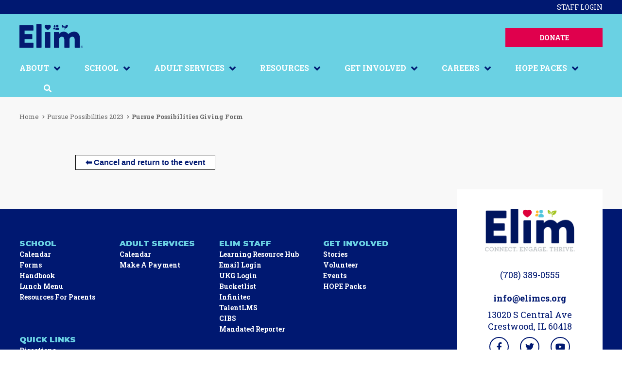

--- FILE ---
content_type: text/html; charset=UTF-8
request_url: https://www.elimcs.org/pursue-possibilities-2023/give/
body_size: 13769
content:
<!doctype html>
<html lang="en-US">
<head>
	<meta charset="UTF-8" />
	<meta name="viewport" content="width=device-width, initial-scale=1" />
	<link rel="profile" href="https://gmpg.org/xfn/11" />
	<meta name='robots' content='index, follow, max-image-preview:large, max-snippet:-1, max-video-preview:-1' />

	<!-- This site is optimized with the Yoast SEO plugin v26.6 - https://yoast.com/wordpress/plugins/seo/ -->
	<title>Pursue Possibilities Giving Form - Elim Christian Services</title>
	<link rel="canonical" href="https://www.elimcs.org/pursue-possibilities-2023/give/" />
	<meta property="og:locale" content="en_US" />
	<meta property="og:type" content="article" />
	<meta property="og:title" content="Pursue Possibilities Giving Form - Elim Christian Services" />
	<meta property="og:description" content="Keep reading" />
	<meta property="og:url" content="https://www.elimcs.org/pursue-possibilities-2023/give/" />
	<meta property="og:site_name" content="Elim Christian Services" />
	<meta property="article:publisher" content="https://www.facebook.com/elimcs" />
	<meta property="article:modified_time" content="2023-05-25T00:35:29+00:00" />
	<meta property="og:image" content="https://www.elimcs.org/wp-content/uploads/2019/08/1940-Elim-SocialSharing_Emergency.png" />
	<meta property="og:image:width" content="1200" />
	<meta property="og:image:height" content="628" />
	<meta property="og:image:type" content="image/png" />
	<meta name="twitter:card" content="summary_large_image" />
	<meta name="twitter:site" content="@elimcs" />
	<meta name="twitter:label1" content="Est. reading time" />
	<meta name="twitter:data1" content="1 minute" />
	<script type="application/ld+json" class="yoast-schema-graph">{"@context":"https://schema.org","@graph":[{"@type":"WebPage","@id":"https://www.elimcs.org/pursue-possibilities-2023/give/","url":"https://www.elimcs.org/pursue-possibilities-2023/give/","name":"Pursue Possibilities Giving Form - Elim Christian Services","isPartOf":{"@id":"https://www.elimcs.org/#website"},"datePublished":"2023-04-11T20:08:05+00:00","dateModified":"2023-05-25T00:35:29+00:00","breadcrumb":{"@id":"https://www.elimcs.org/pursue-possibilities-2023/give/#breadcrumb"},"inLanguage":"en-US","potentialAction":[{"@type":"ReadAction","target":["https://www.elimcs.org/pursue-possibilities-2023/give/"]}]},{"@type":"BreadcrumbList","@id":"https://www.elimcs.org/pursue-possibilities-2023/give/#breadcrumb","itemListElement":[{"@type":"ListItem","position":1,"name":"Home","item":"https://www.elimcs.org/"},{"@type":"ListItem","position":2,"name":"Pursue Possibilities 2023","item":"https://www.elimcs.org/pursue-possibilities-2023/"},{"@type":"ListItem","position":3,"name":"Pursue Possibilities Giving Form"}]},{"@type":"WebSite","@id":"https://www.elimcs.org/#website","url":"https://www.elimcs.org/","name":"Elim Christian Services","description":"Connect. Engage. Thrive.","publisher":{"@id":"https://www.elimcs.org/#organization"},"potentialAction":[{"@type":"SearchAction","target":{"@type":"EntryPoint","urlTemplate":"https://www.elimcs.org/?s={search_term_string}"},"query-input":{"@type":"PropertyValueSpecification","valueRequired":true,"valueName":"search_term_string"}}],"inLanguage":"en-US"},{"@type":"Organization","@id":"https://www.elimcs.org/#organization","name":"Elim","url":"https://www.elimcs.org/","logo":{"@type":"ImageObject","inLanguage":"en-US","@id":"https://www.elimcs.org/#/schema/logo/image/","url":"https://www.elimcs.org/wp-content/uploads/2019/07/Elim-MasterLogo-4c-Positive.jpg","contentUrl":"https://www.elimcs.org/wp-content/uploads/2019/07/Elim-MasterLogo-4c-Positive.jpg","width":1801,"height":1801,"caption":"Elim"},"image":{"@id":"https://www.elimcs.org/#/schema/logo/image/"},"sameAs":["https://www.facebook.com/elimcs","https://x.com/elimcs","https://www.instagram.com/elim_cs/","https://www.linkedin.com/company/elim-christian-services/"]}]}</script>
	<!-- / Yoast SEO plugin. -->


<link rel='dns-prefetch' href='//www.elimcs.org' />
<link rel='dns-prefetch' href='//fonts.googleapis.com' />
<link rel='dns-prefetch' href='//cdn.jsdelivr.net' />
<link rel="alternate" title="oEmbed (JSON)" type="application/json+oembed" href="https://www.elimcs.org/wp-json/oembed/1.0/embed?url=https%3A%2F%2Fwww.elimcs.org%2Fpursue-possibilities-2023%2Fgive%2F" />
<link rel="alternate" title="oEmbed (XML)" type="text/xml+oembed" href="https://www.elimcs.org/wp-json/oembed/1.0/embed?url=https%3A%2F%2Fwww.elimcs.org%2Fpursue-possibilities-2023%2Fgive%2F&#038;format=xml" />
		<!-- This site uses the Google Analytics by ExactMetrics plugin v8.11.0 - Using Analytics tracking - https://www.exactmetrics.com/ -->
							<script src="//www.googletagmanager.com/gtag/js?id=G-RMFPMXBBZ5"  data-cfasync="false" data-wpfc-render="false" type="text/javascript" async></script>
			<script data-cfasync="false" data-wpfc-render="false" type="text/javascript">
				var em_version = '8.11.0';
				var em_track_user = true;
				var em_no_track_reason = '';
								var ExactMetricsDefaultLocations = {"page_location":"https:\/\/www.elimcs.org\/pursue-possibilities-2023\/give\/"};
								if ( typeof ExactMetricsPrivacyGuardFilter === 'function' ) {
					var ExactMetricsLocations = (typeof ExactMetricsExcludeQuery === 'object') ? ExactMetricsPrivacyGuardFilter( ExactMetricsExcludeQuery ) : ExactMetricsPrivacyGuardFilter( ExactMetricsDefaultLocations );
				} else {
					var ExactMetricsLocations = (typeof ExactMetricsExcludeQuery === 'object') ? ExactMetricsExcludeQuery : ExactMetricsDefaultLocations;
				}

								var disableStrs = [
										'ga-disable-G-RMFPMXBBZ5',
									];

				/* Function to detect opted out users */
				function __gtagTrackerIsOptedOut() {
					for (var index = 0; index < disableStrs.length; index++) {
						if (document.cookie.indexOf(disableStrs[index] + '=true') > -1) {
							return true;
						}
					}

					return false;
				}

				/* Disable tracking if the opt-out cookie exists. */
				if (__gtagTrackerIsOptedOut()) {
					for (var index = 0; index < disableStrs.length; index++) {
						window[disableStrs[index]] = true;
					}
				}

				/* Opt-out function */
				function __gtagTrackerOptout() {
					for (var index = 0; index < disableStrs.length; index++) {
						document.cookie = disableStrs[index] + '=true; expires=Thu, 31 Dec 2099 23:59:59 UTC; path=/';
						window[disableStrs[index]] = true;
					}
				}

				if ('undefined' === typeof gaOptout) {
					function gaOptout() {
						__gtagTrackerOptout();
					}
				}
								window.dataLayer = window.dataLayer || [];

				window.ExactMetricsDualTracker = {
					helpers: {},
					trackers: {},
				};
				if (em_track_user) {
					function __gtagDataLayer() {
						dataLayer.push(arguments);
					}

					function __gtagTracker(type, name, parameters) {
						if (!parameters) {
							parameters = {};
						}

						if (parameters.send_to) {
							__gtagDataLayer.apply(null, arguments);
							return;
						}

						if (type === 'event') {
														parameters.send_to = exactmetrics_frontend.v4_id;
							var hookName = name;
							if (typeof parameters['event_category'] !== 'undefined') {
								hookName = parameters['event_category'] + ':' + name;
							}

							if (typeof ExactMetricsDualTracker.trackers[hookName] !== 'undefined') {
								ExactMetricsDualTracker.trackers[hookName](parameters);
							} else {
								__gtagDataLayer('event', name, parameters);
							}
							
						} else {
							__gtagDataLayer.apply(null, arguments);
						}
					}

					__gtagTracker('js', new Date());
					__gtagTracker('set', {
						'developer_id.dNDMyYj': true,
											});
					if ( ExactMetricsLocations.page_location ) {
						__gtagTracker('set', ExactMetricsLocations);
					}
										__gtagTracker('config', 'G-RMFPMXBBZ5', {"forceSSL":"true"} );
										window.gtag = __gtagTracker;										(function () {
						/* https://developers.google.com/analytics/devguides/collection/analyticsjs/ */
						/* ga and __gaTracker compatibility shim. */
						var noopfn = function () {
							return null;
						};
						var newtracker = function () {
							return new Tracker();
						};
						var Tracker = function () {
							return null;
						};
						var p = Tracker.prototype;
						p.get = noopfn;
						p.set = noopfn;
						p.send = function () {
							var args = Array.prototype.slice.call(arguments);
							args.unshift('send');
							__gaTracker.apply(null, args);
						};
						var __gaTracker = function () {
							var len = arguments.length;
							if (len === 0) {
								return;
							}
							var f = arguments[len - 1];
							if (typeof f !== 'object' || f === null || typeof f.hitCallback !== 'function') {
								if ('send' === arguments[0]) {
									var hitConverted, hitObject = false, action;
									if ('event' === arguments[1]) {
										if ('undefined' !== typeof arguments[3]) {
											hitObject = {
												'eventAction': arguments[3],
												'eventCategory': arguments[2],
												'eventLabel': arguments[4],
												'value': arguments[5] ? arguments[5] : 1,
											}
										}
									}
									if ('pageview' === arguments[1]) {
										if ('undefined' !== typeof arguments[2]) {
											hitObject = {
												'eventAction': 'page_view',
												'page_path': arguments[2],
											}
										}
									}
									if (typeof arguments[2] === 'object') {
										hitObject = arguments[2];
									}
									if (typeof arguments[5] === 'object') {
										Object.assign(hitObject, arguments[5]);
									}
									if ('undefined' !== typeof arguments[1].hitType) {
										hitObject = arguments[1];
										if ('pageview' === hitObject.hitType) {
											hitObject.eventAction = 'page_view';
										}
									}
									if (hitObject) {
										action = 'timing' === arguments[1].hitType ? 'timing_complete' : hitObject.eventAction;
										hitConverted = mapArgs(hitObject);
										__gtagTracker('event', action, hitConverted);
									}
								}
								return;
							}

							function mapArgs(args) {
								var arg, hit = {};
								var gaMap = {
									'eventCategory': 'event_category',
									'eventAction': 'event_action',
									'eventLabel': 'event_label',
									'eventValue': 'event_value',
									'nonInteraction': 'non_interaction',
									'timingCategory': 'event_category',
									'timingVar': 'name',
									'timingValue': 'value',
									'timingLabel': 'event_label',
									'page': 'page_path',
									'location': 'page_location',
									'title': 'page_title',
									'referrer' : 'page_referrer',
								};
								for (arg in args) {
																		if (!(!args.hasOwnProperty(arg) || !gaMap.hasOwnProperty(arg))) {
										hit[gaMap[arg]] = args[arg];
									} else {
										hit[arg] = args[arg];
									}
								}
								return hit;
							}

							try {
								f.hitCallback();
							} catch (ex) {
							}
						};
						__gaTracker.create = newtracker;
						__gaTracker.getByName = newtracker;
						__gaTracker.getAll = function () {
							return [];
						};
						__gaTracker.remove = noopfn;
						__gaTracker.loaded = true;
						window['__gaTracker'] = __gaTracker;
					})();
									} else {
										console.log("");
					(function () {
						function __gtagTracker() {
							return null;
						}

						window['__gtagTracker'] = __gtagTracker;
						window['gtag'] = __gtagTracker;
					})();
									}
			</script>
							<!-- / Google Analytics by ExactMetrics -->
		<style id='wp-img-auto-sizes-contain-inline-css' type='text/css'>
img:is([sizes=auto i],[sizes^="auto," i]){contain-intrinsic-size:3000px 1500px}
/*# sourceURL=wp-img-auto-sizes-contain-inline-css */
</style>
<link rel='stylesheet' id='formidable-css' href='//www.elimcs.org/wp-content/plugins/formidable/css/formidableforms.css?ver=1217629' type='text/css' media='all' />
<style id='wp-emoji-styles-inline-css' type='text/css'>

	img.wp-smiley, img.emoji {
		display: inline !important;
		border: none !important;
		box-shadow: none !important;
		height: 1em !important;
		width: 1em !important;
		margin: 0 0.07em !important;
		vertical-align: -0.1em !important;
		background: none !important;
		padding: 0 !important;
	}
/*# sourceURL=wp-emoji-styles-inline-css */
</style>
<link rel='stylesheet' id='wp-components-css' href='//www.elimcs.org/wp-includes/css/dist/components/style.min.css?ver=0e6a496d32ba895b92da50667e7ba229' type='text/css' media='all' />
<link rel='stylesheet' id='wp-preferences-css' href='//www.elimcs.org/wp-includes/css/dist/preferences/style.min.css?ver=0e6a496d32ba895b92da50667e7ba229' type='text/css' media='all' />
<link rel='stylesheet' id='wp-block-editor-css' href='//www.elimcs.org/wp-includes/css/dist/block-editor/style.min.css?ver=0e6a496d32ba895b92da50667e7ba229' type='text/css' media='all' />
<link rel='stylesheet' id='popup-maker-block-library-style-css' href='//www.elimcs.org/wp-content/plugins/popup-maker/dist/packages/block-library-style.css?ver=dbea705cfafe089d65f1' type='text/css' media='all' />
<link rel='stylesheet' id='wp-video-popup-css' href='//www.elimcs.org/wp-content/plugins/responsive-youtube-vimeo-popup/assets/css/wp-video-popup.css?ver=2.10.3' type='text/css' media='all' />
<link rel='stylesheet' id='fmondragon-slick-css-css' href='//www.elimcs.org/wp-content/themes/elim/js/slick/slick.css?ver=0e6a496d32ba895b92da50667e7ba229' type='text/css' media='all' />
<link rel='stylesheet' id='fmondragon-slick-theme-css-css' href='//www.elimcs.org/wp-content/themes/elim/js/slick/slick-theme.css?ver=0e6a496d32ba895b92da50667e7ba229' type='text/css' media='all' />
<link rel='stylesheet' id='theme-fonts-css' href='//fonts.googleapis.com/css?family=Montserrat%3A400%2C500%2C600%2C700%2C800%2C900%7CRoboto+Slab%3A400%2C500%2C700&#038;display=swap&#038;ver=0e6a496d32ba895b92da50667e7ba229' type='text/css' media='all' />
<link rel='stylesheet' id='fontawesome-css' href='//www.elimcs.org/wp-content/themes/elim/css/font-awesome.css?ver=0e6a496d32ba895b92da50667e7ba229' type='text/css' media='all' />
<link rel='stylesheet' id='bootstrap-iso-css' href='//www.elimcs.org/wp-content/themes/elim/css/bootstrap-iso.css?ver=0e6a496d32ba895b92da50667e7ba229' type='text/css' media='all' />
<link rel='stylesheet' id='fmondragon-defaults-css' href='//www.elimcs.org/wp-content/themes/elim/reset.css?ver=0e6a496d32ba895b92da50667e7ba229' type='text/css' media='all' />
<link rel='stylesheet' id='fmondragon-style-css' href='//www.elimcs.org/wp-content/themes/elim/style.css?ver=1607' type='text/css' media='all' />
<link rel='stylesheet' id='bootstrap-grid-css' href='//cdn.jsdelivr.net/npm/bootstrap-v4-grid-only@1.0.0/dist/bootstrap-grid.min.css?ver=0e6a496d32ba895b92da50667e7ba229' type='text/css' media='all' />
<link rel='stylesheet' id='bootstrap-spacing-css' href='//cdn.jsdelivr.net/npm/bootstrap-spacing-utils@0.0.1/index.min.css?ver=0e6a496d32ba895b92da50667e7ba229' type='text/css' media='all' />
<script type="text/javascript" src="//www.elimcs.org/wp-content/plugins/google-analytics-dashboard-for-wp/assets/js/frontend-gtag.min.js?ver=8.11.0" id="exactmetrics-frontend-script-js" async="async" data-wp-strategy="async"></script>
<script data-cfasync="false" data-wpfc-render="false" type="text/javascript" id='exactmetrics-frontend-script-js-extra'>/* <![CDATA[ */
var exactmetrics_frontend = {"js_events_tracking":"true","download_extensions":"zip,mp3,mpeg,pdf,docx,pptx,xlsx,rar","inbound_paths":"[{\"path\":\"\\\/go\\\/\",\"label\":\"affiliate\"},{\"path\":\"\\\/recommend\\\/\",\"label\":\"affiliate\"}]","home_url":"https:\/\/www.elimcs.org","hash_tracking":"false","v4_id":"G-RMFPMXBBZ5"};/* ]]> */
</script>
<script type="text/javascript" src="//ajax.googleapis.com/ajax/libs/jquery/1.12.4/jquery.min.js" id="jquery-js"></script>
<script type="text/javascript" src="//www.elimcs.org/wp-content/themes/elim/js/slick/slick.js?ver=0e6a496d32ba895b92da50667e7ba229" id="fmondragon-slick-js"></script>
<script type="text/javascript" src="//www.elimcs.org/wp-content/themes/elim/js/scripts.js?ver=0e6a496d32ba895b92da50667e7ba229" id="fmondragon-scripts-js"></script>
<script type="text/javascript" src="//www.elimcs.org/wp-content/plugins/wpwebinarsystem/includes/js/moment-with-locales.min.js?ver=2.24.40" id="wpws-moment-js"></script>
<link rel="https://api.w.org/" href="https://www.elimcs.org/wp-json/" /><link rel="alternate" title="JSON" type="application/json" href="https://www.elimcs.org/wp-json/wp/v2/pages/8548" /><link rel="EditURI" type="application/rsd+xml" title="RSD" href="https://www.elimcs.org/xmlrpc.php?rsd" />

<link rel='shortlink' href='https://www.elimcs.org/?p=8548' />
<script type="text/javascript">
(function(url){
	if(/(?:Chrome\/26\.0\.1410\.63 Safari\/537\.31|WordfenceTestMonBot)/.test(navigator.userAgent)){ return; }
	var addEvent = function(evt, handler) {
		if (window.addEventListener) {
			document.addEventListener(evt, handler, false);
		} else if (window.attachEvent) {
			document.attachEvent('on' + evt, handler);
		}
	};
	var removeEvent = function(evt, handler) {
		if (window.removeEventListener) {
			document.removeEventListener(evt, handler, false);
		} else if (window.detachEvent) {
			document.detachEvent('on' + evt, handler);
		}
	};
	var evts = 'contextmenu dblclick drag dragend dragenter dragleave dragover dragstart drop keydown keypress keyup mousedown mousemove mouseout mouseover mouseup mousewheel scroll'.split(' ');
	var logHuman = function() {
		if (window.wfLogHumanRan) { return; }
		window.wfLogHumanRan = true;
		var wfscr = document.createElement('script');
		wfscr.type = 'text/javascript';
		wfscr.async = true;
		wfscr.src = url + '&r=' + Math.random();
		(document.getElementsByTagName('head')[0]||document.getElementsByTagName('body')[0]).appendChild(wfscr);
		for (var i = 0; i < evts.length; i++) {
			removeEvent(evts[i], logHuman);
		}
	};
	for (var i = 0; i < evts.length; i++) {
		addEvent(evts[i], logHuman);
	}
})('//www.elimcs.org/?wordfence_lh=1&hid=1BD6BADC47399D5113FACF70965F98AD');
</script>        <script type="text/javascript">
          var wpws_ajaxurl = 'https://www.elimcs.org/wp-admin/admin-ajax.php';
        </script>
        <script>document.documentElement.className += " js";</script>
<meta name="generator" content="Elementor 3.30.3; features: e_font_icon_svg, additional_custom_breakpoints, e_element_cache; settings: css_print_method-external, google_font-enabled, font_display-swap">
			<style>
				.e-con.e-parent:nth-of-type(n+4):not(.e-lazyloaded):not(.e-no-lazyload),
				.e-con.e-parent:nth-of-type(n+4):not(.e-lazyloaded):not(.e-no-lazyload) * {
					background-image: none !important;
				}
				@media screen and (max-height: 1024px) {
					.e-con.e-parent:nth-of-type(n+3):not(.e-lazyloaded):not(.e-no-lazyload),
					.e-con.e-parent:nth-of-type(n+3):not(.e-lazyloaded):not(.e-no-lazyload) * {
						background-image: none !important;
					}
				}
				@media screen and (max-height: 640px) {
					.e-con.e-parent:nth-of-type(n+2):not(.e-lazyloaded):not(.e-no-lazyload),
					.e-con.e-parent:nth-of-type(n+2):not(.e-lazyloaded):not(.e-no-lazyload) * {
						background-image: none !important;
					}
				}
			</style>
				<link rel="apple-touch-icon" sizes="72x72" href="/favicons/apple-touch-icon.png">
	<link rel="icon" type="image/png" sizes="32x32" href="/favicons/favicon-32x32.png">
	<link rel="icon" type="image/png" sizes="16x16" href="/favicons/favicon-16x16.png">
	<link rel="manifest" href="/favicons/site.webmanifest">
	<link rel="shortcut icon" href="/favicons/favicon.ico">
	<meta name="msapplication-TileColor" content="#da532c">
	<meta name="msapplication-config" content="/favicons/browserconfig.xml">
	<meta name="theme-color" content="#ffffff">
	
	<!-- sGlobal site tag (gtag.js) - Google Ads: 708307771 --> 
	
		<script type="text/javascript">
        function closeWindow() {
  
            // Open the new window 
            // with the URL replacing the
            // current page using the
            // _self value
            let new_window =
                open(location, '_self');
  
            // Close this window
            new_window.close();
  
            return false;
        }
    </script>	
	
	<!-- Google Tag Manager. This script was added with the GTM code in the header.php file just after the <body> tag. -->
<script>(function(w,d,s,l,i){w[l]=w[l]||[];w[l].push({'gtm.start':
new Date().getTime(),event:'gtm.js'});var f=d.getElementsByTagName(s)[0],
j=d.createElement(s),dl=l!='dataLayer'?'&l='+l:'';j.async=true;j.src=
'https://www.googletagmanager.com/gtm.js?id='+i+dl;f.parentNode.insertBefore(j,f);
})(window,document,'script','dataLayer','GTM-MFT8GSM8');</script>
<!-- End Google Tag Manager -->

<!-- Global site tag (gtag.js) - Google Ads: 349170090 
<script async src="https://www.googletagmanager.com/gtag/js?id=AW-349170090"></script> -->
<script>
  window.dataLayer = window.dataLayer || [];
  function gtag(){dataLayer.push(arguments);}
  gtag('js', new Date());

  gtag('config', 'AW-349170090');
</script>


<!-- Google tag (gtag.js) -->
<script async src="https://www.googletagmanager.com/gtag/js?id=AW-708307771"></script>
<script>
  window.dataLayer = window.dataLayer || [];
  function gtag(){dataLayer.push(arguments);}
  gtag('js', new Date());

  gtag('config', 'AW-708307771');
</script>

<!-- Event snippet for ParaProLanding page remarketing page -->
<script>
  gtag('event', 'conversion', {
      'send_to': 'AW-708307771/_fXJCJKqrPsDELvW39EC',
      'value': 1.0,
      'currency': 'USD',
      'aw_remarketing_only': true
  });
</script>


<!-- Meta Pixel Code -->
<script>
!function(f,b,e,v,n,t,s)
{if(f.fbq)return;n=f.fbq=function(){n.callMethod?
n.callMethod.apply(n,arguments):n.queue.push(arguments)};
if(!f._fbq)f._fbq=n;n.push=n;n.loaded=!0;n.version='2.0';
n.queue=[];t=b.createElement(e);t.async=!0;
t.src=v;s=b.getElementsByTagName(e)[0];
s.parentNode.insertBefore(t,s)}(window, document,'script',
'https://linkprotect.cudasvc.com/url?a=https%3a%2f%2fconnect.facebook.net%2fen_US%2ffbevents.js&c=E,1,MSwfKtFFeOv3DVMEjtXKOfvjS7go8mpQjqHy4mGVuFrLMJlMaqF_fz_sYSurBs0cqbVNvQkiDDn2L-03XyhZX5aNxASQWKNYjLjQJQVXFEjXv76h6msOR6w,&typo=1');
fbq('init', '3234137010213523');
fbq('track', 'PageView');
</script>
<noscript><img height="1" width="1" style="display:none"
src="https://www.facebook.com/tr?id=3234137010213523&ev=PageView&noscript=1"
/></noscript>
<!-- End Meta Pixel Code -->	<script> 
		gtag('config', 'AW-708307771');
	</script>
	<script id="mcjs">!function(c,h,i,m,p){m=c.createElement(h),p=c.getElementsByTagName(h)[0],m.async=1,m.src=i,p.parentNode.insertBefore(m,p)}(document,"script","https://chimpstatic.com/mcjs-connected/js/users/a717ddcae3374551b7816e1f7/57afa07afb321ccf9b6f3905d.js");</script>
</head>

<body class="wp-singular page-template-default page page-id-8548 page-child parent-pageid-8450 wp-theme-elim elementor-default elementor-kit-9951">
<!-- Google Tag Manager (noscript) -->
<noscript><iframe src="https://www.googletagmanager.com/ns.html?id=GTM-MFT8GSM8"
height="0" width="0" style="display:none;visibility:hidden"></iframe></noscript>
<!-- End Google Tag Manager (noscript) -->
	<div id="wrap">
		<div id="header">
						
						<div id="nav-bar-1">
				<div id="staff-login" class="site-width">
					<a href="/elim-staff">Staff Login</a>
				</div>
			</div>
						
			<div id="sticky">
				<div id="nav-bar-2">
					<div class="site-width">
						<div class="logo">
							<a href="https://www.elimcs.org"><img src="/wp-content/uploads/2025/04/elimcs-logo.svg" alt="Elim Christian Services" /></a>
						</div>
						
												<div id="donate">
							<a href="/donate/" class="button button-blue" style="background-color:#e0004d;">Donate</a>
						</div>
												<span id="mobile-nav-toggle"><i class="fas fa-bars"></i></span>
					</div>
				</div>
				
				<div id="nav-bar-3">
					<div id="nav" class="site-width">
						<ul id="menu" class="menu"><li id="menu-item-3920" class="text-cyan menu-item menu-item-type-custom menu-item-object-custom menu-item-has-children about menu-item-3920"><a href="/about">About</a><ul class="sub-menu"><li id="menu-item-3919" class="overlay-blue menu-item menu-item-type-custom menu-item-object-custom photo-overlay menu-item-3919"><a href="/about/" title="/wp-content/uploads/2019/07/ElimCS-MenuImage-About01.jpg">photo overlay</a></li><li id="menu-item-3921" class="text-cyan menu-item menu-item-type-custom menu-item-object-custom menu-item-has-children about menu-item-3921"><a href="/about/">About</a><ul class="sub-menu"><li id="menu-item-8734" class="menu-item menu-item-type-post_type menu-item-object-page contact-us menu-item-8734"><a href="https://www.elimcs.org/about-us/contact-us/">Contact Us</a></li><li id="menu-item-3928" class="menu-item menu-item-type-post_type menu-item-object-page leadership menu-item-3928"><a href="https://www.elimcs.org/about-us/leadership/">Leadership</a></li><li id="menu-item-3927" class="menu-item menu-item-type-post_type menu-item-object-page financials menu-item-3927"><a href="https://www.elimcs.org/about-us/financials/">Financials</a></li><li id="menu-item-8335" class="menu-item menu-item-type-post_type menu-item-object-page stories menu-item-8335"><a href="https://www.elimcs.org/stories/">Stories</a></li><li id="menu-item-3924" class="menu-item menu-item-type-post_type menu-item-object-page collaborations menu-item-3924"><a href="https://www.elimcs.org/about-us/collaborations/">Collaborations</a></li><li id="menu-item-3926" class="menu-item menu-item-type-post_type menu-item-object-page faq menu-item-3926"><a href="https://www.elimcs.org/about-us/faq/">FAQ</a></li></ul></li></ul></li><li id="menu-item-3565" class="text-red menu-item menu-item-type-custom menu-item-object-custom menu-item-has-children school menu-item-3565"><a href="/school">School</a><ul class="sub-menu"><li id="menu-item-3566" class="overlay-red menu-item menu-item-type-custom menu-item-object-custom photo-overlay menu-item-3566"><a href="/school/" title="/wp-content/uploads/2019/07/ElimCS-MenuImage-SchoolServices.jpg">photo overlay</a></li><li id="menu-item-3567" class="menu-item menu-item-type-custom menu-item-object-custom menu-item-has-children school menu-item-3567"><a href="/school/">School</a><ul class="sub-menu"><li id="menu-item-177" class="menu-item menu-item-type-post_type menu-item-object-page programs menu-item-177"><a href="https://www.elimcs.org/school/programs/">Programs</a></li><li id="menu-item-176" class="menu-item menu-item-type-post_type menu-item-object-page admissions menu-item-176"><a href="https://www.elimcs.org/school/admissions/">Admissions</a></li><li id="menu-item-175" class="menu-item menu-item-type-post_type menu-item-object-page current-families menu-item-175"><a href="https://www.elimcs.org/school/current-families/">Current Families</a></li><li id="menu-item-3576" class="menu-item menu-item-type-custom menu-item-object-custom forms menu-item-3576"><a href="/school-and-medical-forms/">Forms</a></li><li id="menu-item-3577" class="menu-item menu-item-type-custom menu-item-object-custom handbook menu-item-3577"><a href="https://www.elimcs.org/wp-content/uploads/2025/08/25.26-parent-handbook-Final-Copy.pdf">Handbook</a></li><li id="menu-item-3578" class="menu-item menu-item-type-custom menu-item-object-custom school-staff-directory menu-item-3578"><a href="/school-staff-directory/%20">school staff directory</a></li><li id="menu-item-3579" class="menu-item menu-item-type-custom menu-item-object-custom make-a-payment menu-item-3579"><a href="/make-a-payment/">make a payment</a></li><li id="menu-item-3575" class="menu-item menu-item-type-custom menu-item-object-custom calendar menu-item-3575"><a href="https://www.elimcs.org/wp-content/uploads/2025/07/4.21SY2025-26-Elim-School-Calendar.pdf">Calendar</a></li></ul></li><li id="menu-item-3570" class="menu-item menu-item-type-custom menu-item-object-custom menu-item-has-children attendance menu-item-3570"><a href="#">Attendance</a><ul class="sub-menu"><li id="menu-item-4051" class="menu-item menu-item-type-custom menu-item-object-custom 708-293-3626 menu-item-4051"><a href="tel:7082933626">708-293-3626</a></li><li id="menu-item-4052" class="menu-item menu-item-type-custom menu-item-object-custom studentattendanceelimcs-org menu-item-4052"><a href="mailto:studentattendance@elimcs.org">studentattendance@elimcs.org</a></li></ul></li></ul></li><li id="menu-item-25" class="text-green menu-item menu-item-type-post_type menu-item-object-page menu-item-has-children adult-services menu-item-25"><a href="https://www.elimcs.org/adult-services/">Adult Services</a><ul class="sub-menu"><li id="menu-item-3580" class="overlay-green menu-item menu-item-type-custom menu-item-object-custom photo-overlay menu-item-3580"><a href="/adult-services/" title="/wp-content/uploads/2019/07/ElimCS-MenuImage-AdultServices.jpg">photo overlay</a></li><li id="menu-item-3581" class="menu-item menu-item-type-custom menu-item-object-custom menu-item-has-children adult-services menu-item-3581"><a href="/adult-services/">Adult Services</a><ul class="sub-menu"><li id="menu-item-242" class="menu-item menu-item-type-post_type menu-item-object-page services-and-programs menu-item-242"><a href="https://www.elimcs.org/adult-services/services-and-programs/">Services and Programs</a></li><li id="menu-item-240" class="menu-item menu-item-type-post_type menu-item-object-page adult-admissions menu-item-240"><a href="https://www.elimcs.org/adult-services/admission/">Adult Admissions</a></li><li id="menu-item-241" class="menu-item menu-item-type-post_type menu-item-object-page current-families menu-item-241"><a href="https://www.elimcs.org/adult-services/current-families/">Current Families</a></li><li id="menu-item-6061" class="menu-item menu-item-type-custom menu-item-object-custom calendar menu-item-6061"><a href="https://www.elimcs.org/wp-content/uploads/2025/09/July-2025-to-June-2026.pdf">Calendar</a></li></ul></li></ul></li><li id="menu-item-26" class="text-yellow menu-item menu-item-type-post_type menu-item-object-page menu-item-has-children resources menu-item-26"><a href="https://www.elimcs.org/resources/">Resources</a><ul class="sub-menu"><li id="menu-item-3582" class="overlay-yellow menu-item menu-item-type-custom menu-item-object-custom photo-overlay menu-item-3582"><a href="https://www.elimcs.org/resources/" title="/wp-content/uploads/2019/07/ElimCS-MenuImage-LearningServices.jpg">photo overlay</a></li><li id="menu-item-7398" class="menu-item menu-item-type-post_type menu-item-object-page menu-item-has-children resources menu-item-7398"><a href="https://www.elimcs.org/resources/">Resources</a><ul class="sub-menu"><li id="menu-item-4583" class="menu-item menu-item-type-post_type menu-item-object-page stories menu-item-4583"><a href="https://www.elimcs.org/stories/">Stories</a></li><li id="menu-item-7647" class="menu-item menu-item-type-custom menu-item-object-custom for-churches menu-item-7647"><a href="https://www.elimcs.org/forchurches/">For Churches</a></li><li id="menu-item-7397" class="menu-item menu-item-type-post_type menu-item-object-page for-parents menu-item-7397"><a href="https://www.elimcs.org/forparents/">For Parents</a></li><li id="menu-item-7432" class="menu-item menu-item-type-custom menu-item-object-custom international menu-item-7432"><a href="https://www.elimcs.org/resources/internationalresources/">International</a></li></ul></li></ul></li><li id="menu-item-27" class="text-cyan menu-item menu-item-type-post_type menu-item-object-page menu-item-has-children get-involved menu-item-27"><a href="https://www.elimcs.org/get-involved/">Get Involved</a><ul class="sub-menu"><li id="menu-item-4577" class="overlay-blue menu-item menu-item-type-custom menu-item-object-custom photo-overlay menu-item-4577"><a href="/get-involved/" title="/wp-content/uploads/2019/08/ElimCS-MenuImage-GetInvolved.jpg">photo overlay</a></li><li id="menu-item-4579" class="menu-item menu-item-type-custom menu-item-object-custom menu-item-has-children get-involved menu-item-4579"><a href="/get-involved/">Get Involved</a><ul class="sub-menu"><li id="menu-item-4581" class="menu-item menu-item-type-post_type menu-item-object-page events menu-item-4581"><a href="https://www.elimcs.org/get-involved/events/">Events</a></li><li id="menu-item-4582" class="menu-item menu-item-type-post_type menu-item-object-page volunteer menu-item-4582"><a href="https://www.elimcs.org/get-involved/volunteer/">Volunteer</a></li><li id="menu-item-7188" class="menu-item menu-item-type-post_type menu-item-object-page elim-sustainers menu-item-7188"><a href="https://www.elimcs.org/elim-sustainers/">Elim Sustainers</a></li><li id="menu-item-9216" class="menu-item menu-item-type-post_type menu-item-object-page elim-public-reading-of-scripture menu-item-9216"><a href="https://www.elimcs.org/get-involved/elim-public-reading-of-scripture/">Elim Public Reading of Scripture</a></li></ul></li></ul></li><li id="menu-item-6791" class="menu-item menu-item-type-post_type menu-item-object-page menu-item-has-children careers menu-item-6791"><a href="https://www.elimcs.org/careers/">Careers</a><ul class="sub-menu"><li id="menu-item-6790" class="overlay-red menu-item menu-item-type-custom menu-item-object-custom photo-overlay menu-item-6790"><a href="/careers/" title="/wp-content/uploads/2021/05/2239-ElimImage-MenuCareers.png">photo overlay</a></li><li id="menu-item-6793" class="menu-item menu-item-type-custom menu-item-object-custom menu-item-has-children careers menu-item-6793"><a href="/careers/">Careers</a><ul class="sub-menu"><li id="menu-item-8516" class="menu-item menu-item-type-custom menu-item-object-custom open-positions menu-item-8516"><a href="https://recruiting2.ultipro.com/ELI1003ELIM/JobBoard/f50d9a0a-14f1-45d0-9cb3-27bf5a8b051f/?q=&#038;o=postedDateDesc">Open Positions</a></li><li id="menu-item-8517" class="menu-item menu-item-type-post_type menu-item-object-page testimonials menu-item-8517"><a href="https://www.elimcs.org/careers/testimonials/">Testimonials</a></li><li id="menu-item-6787" class="menu-item menu-item-type-post_type menu-item-object-page benefits menu-item-6787"><a href="https://www.elimcs.org/careers/benefits/">Benefits</a></li></ul></li></ul></li><li id="menu-item-9805" class="text-cyan menu-item menu-item-type-post_type menu-item-object-page menu-item-has-children hope-packs menu-item-9805"><a href="https://www.elimcs.org/hope-packs/">HOPE Packs</a><ul class="sub-menu"><li id="menu-item-9809" class="overlay-blue menu-item menu-item-type-custom menu-item-object-custom photo-overlay menu-item-9809"><a href="/hope-packs/" title="/wp-content/uploads/2025/04/hope-packs-2025.jpg">photo overlay</a></li><li id="menu-item-9810" class="menu-item menu-item-type-custom menu-item-object-custom menu-item-has-children hope-packs menu-item-9810"><a href="/hope-packs/">Hope Packs</a><ul class="sub-menu"><li id="menu-item-9812" class="menu-item menu-item-type-post_type menu-item-object-page overview menu-item-9812"><a href="https://www.elimcs.org/hope-packs/">Overview</a></li><li id="menu-item-9807" class="menu-item menu-item-type-post_type menu-item-object-page for-businesses menu-item-9807"><a href="https://www.elimcs.org/hope-packs/hope-packs-for-businesses/">For Businesses</a></li><li id="menu-item-9806" class="menu-item menu-item-type-post_type menu-item-object-page for-churches menu-item-9806"><a href="https://www.elimcs.org/hope-packs/hope-packs-for-churches/">For Churches</a></li><li id="menu-item-9808" class="menu-item menu-item-type-post_type menu-item-object-page faqs menu-item-9808"><a href="https://www.elimcs.org/hope-packs/hope-packs-faqs/">FAQs</a></li><li id="menu-item-8334" class="menu-item menu-item-type-post_type menu-item-object-page donate menu-item-8334"><a href="https://www.elimcs.org/donate/">Donate</a></li></ul></li></ul></li>
</ul>					</div>
				</div>
			</div>
		</div>
<div class="bg-off-white">
	

	<div id="bread-crumbs" class="site-width"><div class="section"><a href="https://www.elimcs.org">Home</a><a href="https://www.elimcs.org/pursue-possibilities-2023/">Pursue Possibilities 2023</a><a href="https://www.elimcs.org/pursue-possibilities-2023/give/" class="text-bold">Pursue Possibilities Giving Form</a></div></div>	
		
		
	<div id="basic" class="section">
		<div class="site-width">
			<div class="single-col">
								<style>
input {
	-webkit-appearance: none;
	background-color: white;
	color: #001871 !important;
	font-weight: 600;
	font-size: 16px;
	border: 1px black solid;
	cursor: pointer;
  transition-duration: .25s;
  padding: 5px 20px;
}
  input:hover {
	background-color: #f3f3f3;
}
</style>
<p><input type="button" id="close" onclick="window.close()" value="⬅ Cancel and return to the event"/></p>
<div class="qgiv-embed-container" data-qgiv-embed="true" data-embed-id="60114" data-embed="https://secure.qgiv.com/for/2023pursuepossibilitiespledgeform/embed/60114/" data-width="630"></div>
<p><script>(function(w, d, s, id){var js, fjs = d.getElementsByTagName(s)[0];if (d.getElementById(id)) return;js = d.createElement(s); js.id = id;js.src = "https://secure.qgiv.com/resources/core/js/embed.js";fjs.parentNode.insertBefore(js, fjs);})(window, document, 'script', 'qgiv-embedjs');</script></p>
			</div>
		</div>
	</div>
	
		
</div>


	<div id="footer">
		<div class="site-width">
			<div id="nav-list-copyright">
				<div id="nav-footer" class="menu-footer-nav-container"><ul id="menu-footer" class="menu"><li id="menu-item-864" class="menu-item menu-item-type-post_type menu-item-object-page menu-item-has-children school menu-item-864"><a href="https://www.elimcs.org/school/">School</a><ul class="sub-menu"><li id="menu-item-187" class="menu-item menu-item-type-custom menu-item-object-custom calendar menu-item-187"><a href="https://www.elimcs.org/wp-content/uploads/2025/07/4.21SY2025-26-Elim-School-Calendar.pdf">Calendar</a></li><li id="menu-item-189" class="menu-item menu-item-type-custom menu-item-object-custom forms menu-item-189"><a href="/school-and-medical-forms/">Forms</a></li><li id="menu-item-190" class="menu-item menu-item-type-custom menu-item-object-custom handbook menu-item-190"><a href="https://www.elimcs.org/wp-content/uploads/2025/08/25.26-parent-handbook-Final-Copy.pdf">Handbook</a></li><li id="menu-item-188" class="menu-item menu-item-type-custom menu-item-object-custom lunch-menu menu-item-188"><a href="https://www.elimcs.org/wp-content/uploads/2024/09/Elim-October-24.pdf">Lunch Menu</a></li><li id="menu-item-977" class="menu-item menu-item-type-post_type menu-item-object-page resources-for-parents menu-item-977"><a href="https://www.elimcs.org/forparents/">Resources For Parents</a></li></ul></li><li id="menu-item-39" class="menu-item menu-item-type-custom menu-item-object-custom menu-item-has-children adult-services menu-item-39"><a href="/adult-services/current-families/">Adult Services</a><ul class="sub-menu"><li id="menu-item-193" class="menu-item menu-item-type-custom menu-item-object-custom calendar menu-item-193"><a href="https://www.elimcs.org/wp-content/uploads/2025/09/July-2025-to-June-2026.pdf">Calendar</a></li><li id="menu-item-195" class="menu-item menu-item-type-custom menu-item-object-custom make-a-payment menu-item-195"><a href="/make-a-payment/">Make a Payment</a></li></ul></li><li id="menu-item-40" class="menu-item menu-item-type-custom menu-item-object-custom menu-item-has-children elim-staff menu-item-40"><a href="/elim-staff/">Elim Staff</a><ul class="sub-menu"><li id="menu-item-9488" class="menu-item menu-item-type-custom menu-item-object-custom learning-resource-hub menu-item-9488"><a href="https://elimcs.sharepoint.com/:u:/r/sites/LearningResourceHub/SitePages/Home.aspx?csf=1&#038;web=1&#038;share=EWt-JwGJXJVMtlEIfblWjpUBzQLpjeWLck14YWzyux4YuA&#038;e=CTt7Gb">Learning Resource Hub</a></li><li id="menu-item-3072" class="menu-item menu-item-type-custom menu-item-object-custom email-login menu-item-3072"><a href="http://outlook.office.com">Email Login</a></li><li id="menu-item-196" class="menu-item menu-item-type-custom menu-item-object-custom ukg-login menu-item-196"><a href="https://nw12.ultipro.com/Login.aspx">UKG Login</a></li><li id="menu-item-9905" class="menu-item menu-item-type-custom menu-item-object-custom bucketlist menu-item-9905"><a href="https://elimcs.bucketlist.org/">Bucketlist</a></li><li id="menu-item-9906" class="menu-item menu-item-type-custom menu-item-object-custom infinitec menu-item-9906"><a href="https://www.myinfinitec.org/login">Infinitec</a></li><li id="menu-item-9907" class="menu-item menu-item-type-custom menu-item-object-custom talentlms menu-item-9907"><a href="https://elimcs.talentlms.com/index">TalentLMS</a></li><li id="menu-item-9923" class="menu-item menu-item-type-custom menu-item-object-custom cibs menu-item-9923"><a href="https://behavioralsupportsil.talentlms.com/">CIBS</a></li><li id="menu-item-10033" class="menu-item menu-item-type-custom menu-item-object-custom mandated-reporter menu-item-10033"><a href="https://mandatedreporter.dcfs.illinois.gov/en/index-man">Mandated Reporter</a></li></ul></li><li id="menu-item-37" class="menu-item menu-item-type-custom menu-item-object-custom menu-item-has-children get-involved menu-item-37"><a href="/get-involved/">Get Involved</a><ul class="sub-menu"><li id="menu-item-4771" class="menu-item menu-item-type-post_type menu-item-object-page stories menu-item-4771"><a href="https://www.elimcs.org/stories/">Stories</a></li><li id="menu-item-4772" class="menu-item menu-item-type-post_type menu-item-object-page volunteer menu-item-4772"><a href="https://www.elimcs.org/get-involved/volunteer/">Volunteer</a></li><li id="menu-item-4773" class="menu-item menu-item-type-post_type menu-item-object-page events menu-item-4773"><a href="https://www.elimcs.org/get-involved/events/">Events</a></li><li id="menu-item-4774" class="menu-item menu-item-type-post_type menu-item-object-page hope-packs menu-item-4774"><a href="https://www.elimcs.org/hope-packs-old-2/">HOPE Packs</a></li></ul></li><li id="menu-item-44" class="menu-item menu-item-type-custom menu-item-object-custom menu-item-has-children quick-links menu-item-44"><a>Quick Links</a><ul class="sub-menu"><li id="menu-item-201" class="menu-item menu-item-type-custom menu-item-object-custom directions menu-item-201"><a href="/about-us/contact-us/">Directions</a></li><li id="menu-item-194" class="menu-item menu-item-type-custom menu-item-object-custom staff-directory menu-item-194"><a href="/staff-directory/">Staff Directory</a></li><li id="menu-item-10062" class="menu-item menu-item-type-post_type menu-item-object-page contact-us menu-item-10062"><a href="https://www.elimcs.org/about-us/contact-us/">Contact Us</a></li></ul></li>
</ul></div>				<div id="mail-list">
					<script>(function() {
	window.mc4wp = window.mc4wp || {
		listeners: [],
		forms: {
			on: function(evt, cb) {
				window.mc4wp.listeners.push(
					{
						event   : evt,
						callback: cb
					}
				);
			}
		}
	}
})();
</script><!-- Mailchimp for WordPress v4.10.9 - https://wordpress.org/plugins/mailchimp-for-wp/ --><form id="mc4wp-form-1" class="mc4wp-form mc4wp-form-4269" method="post" data-id="4269" data-name="footer-email" ><div class="mc4wp-form-fields"><input type="email" name="EMAIL" placeholder="Enter Email Address" required />
<input type="submit" value="Join Our Mailing list" class="button button-green" />
<script type="text/javascript">
mc4wp.forms.on('subscribed', function(form) {
	// gtag.js
	gtag('event', 'Sign-up', {'event_category': 'Mailchimp', 'event_label': 'Name: ' + form.name + ' ID: ' + form.id});
});
</script></div><label style="display: none !important;">Leave this field empty if you're human: <input type="text" name="_mc4wp_honeypot" value="" tabindex="-1" autocomplete="off" /></label><input type="hidden" name="_mc4wp_timestamp" value="1767577480" /><input type="hidden" name="_mc4wp_form_id" value="4269" /><input type="hidden" name="_mc4wp_form_element_id" value="mc4wp-form-1" /><div class="mc4wp-response"></div></form><!-- / Mailchimp for WordPress Plugin -->				</div>
				<div id="copyright" class="text-cyan">
					&copy;2026 Elim Christian Services. Elim is a 501c3 organization. EIN 36-2276614
					<div id="legal-nav"><div id="nav-legal-footer" class="menu-legal-footer-container"><ul id="legal-footer" class="menu"><li id="menu-item-5123" class="menu-item menu-item-type-post_type menu-item-object-page terms-and-conditions menu-item-5123"><a href="https://www.elimcs.org/terms-and-conditions/">Terms and Conditions</a></li><li id="menu-item-5124" class="menu-item menu-item-type-post_type menu-item-object-page privacy-policy menu-item-5124"><a href="https://www.elimcs.org/privacy-policy/">Privacy Policy</a></li><li id="menu-item-5125" class="menu-item menu-item-type-post_type menu-item-object-page nonprofit-disclosure menu-item-5125"><a href="https://www.elimcs.org/nonprofit-disclosure/">Nonprofit Disclosure</a></li><li id="menu-item-5126" class="menu-item menu-item-type-custom menu-item-object-custom website-by-pivot-marketing-inc menu-item-5126"><a target="_blank" href="https://pivot-forward.com/">Website by Pivot Marketing Inc</a></li>
</ul></div></div>
				</div>
			</div>
		    <div class="contact">
				<a href="/" class="logo"><img src="https://www.elimcs.org/wp-content/themes/elim/images/elimcs-footer-logo.png" alt="ELIM Christian Services" /></a>
				
				<p class="phone">(708) 389-0555
					<br />
					
				<br /><a href="mailto:info@elimcs.org">info@elimcs.org</a></p>
				
				<p>13020 S Central Ave
					<br />Crestwood, IL 60418
				</p>
				
				<div class="social">
					<a href="https://www.facebook.com/elimcs"><i class="fab fa-facebook-f"></i></a>
		            <a href="https://twitter.com/elimcs"><i class="fab fa-twitter"></i></a>
		            <a href="https://vimeo.com/elimcs"><i class="fab fa-youtube"></i></a>
				</div>
				
				
				<a href="/donate" class="button button-green">Donate</a>
				
			</div>
		</div>
		
	</div> <!-- /footer -->
		<div id="non-discrimination" class="text-centered">
		<div class="site-width">
		<p><b>Non-discrimination Policy:</b><br />
It is the Standard of Elim Christian Services to admit children and adults to agency services regardless of race, color, national and ethnic origin, to all the rights, privileges, programs, and activities generally accorded or made available to agency service recipients. Elim Christian Services does not discriminate on the basis of race, color, national and ethnic origin in administration of its educational policies, admissions policies, scholarship and loan programs, and athletic and other school-administered policies. <a class="text-cyan text-underlined" href="/non-discrimination-policy">Read Full Disclosure.</a></p>
		</div>
	</div>
	
<script type="speculationrules">
{"prefetch":[{"source":"document","where":{"and":[{"href_matches":"/*"},{"not":{"href_matches":["/wp-*.php","/wp-admin/*","/wp-content/uploads/*","/wp-content/*","/wp-content/plugins/*","/wp-content/themes/elim/*","/*\\?(.+)"]}},{"not":{"selector_matches":"a[rel~=\"nofollow\"]"}},{"not":{"selector_matches":".no-prefetch, .no-prefetch a"}}]},"eagerness":"conservative"}]}
</script>
<script>(function() {function maybePrefixUrlField () {
  const value = this.value.trim()
  if (value !== '' && value.indexOf('http') !== 0) {
    this.value = 'http://' + value
  }
}

const urlFields = document.querySelectorAll('.mc4wp-form input[type="url"]')
for (let j = 0; j < urlFields.length; j++) {
  urlFields[j].addEventListener('blur', maybePrefixUrlField)
}
})();</script><!-- START: VISA Tracking Code --><script>(function(v,i,s,a,t){v[t]=v[t]||function(){(v[t].v=v[t].v||[]).push(arguments)};if(!v._visaSettings){v._visaSettings={}}v._visaSettings[a]={v:'1.0',s:a,a:'1',t:t};var b=i.getElementsByTagName('body')[0];var p=i.createElement('script');p.defer=1;p.async=1;p.src=s+'?s='+a;b.appendChild(p)})(window,document,'//app-worker.visitor-analytics.io/main.js','6cbc55e9-0ca0-11eb-b589-901b0edac50a','va')</script><!-- END: VISA Tracking Code -->			<script>
				const lazyloadRunObserver = () => {
					const lazyloadBackgrounds = document.querySelectorAll( `.e-con.e-parent:not(.e-lazyloaded)` );
					const lazyloadBackgroundObserver = new IntersectionObserver( ( entries ) => {
						entries.forEach( ( entry ) => {
							if ( entry.isIntersecting ) {
								let lazyloadBackground = entry.target;
								if( lazyloadBackground ) {
									lazyloadBackground.classList.add( 'e-lazyloaded' );
								}
								lazyloadBackgroundObserver.unobserve( entry.target );
							}
						});
					}, { rootMargin: '200px 0px 200px 0px' } );
					lazyloadBackgrounds.forEach( ( lazyloadBackground ) => {
						lazyloadBackgroundObserver.observe( lazyloadBackground );
					} );
				};
				const events = [
					'DOMContentLoaded',
					'elementor/lazyload/observe',
				];
				events.forEach( ( event ) => {
					document.addEventListener( event, lazyloadRunObserver );
				} );
			</script>
			<script type="text/javascript" src="//www.elimcs.org/wp-content/plugins/responsive-youtube-vimeo-popup/assets/js/wp-video-popup.js?ver=2.10.3" id="wp-video-popup-js"></script>
<script type="text/javascript" defer src="//www.elimcs.org/wp-content/plugins/mailchimp-for-wp/assets/js/forms.js?ver=4.10.9" id="mc4wp-forms-api-js"></script>
<script id="wp-emoji-settings" type="application/json">
{"baseUrl":"https://s.w.org/images/core/emoji/17.0.2/72x72/","ext":".png","svgUrl":"https://s.w.org/images/core/emoji/17.0.2/svg/","svgExt":".svg","source":{"concatemoji":"//www.elimcs.org/wp-includes/js/wp-emoji-release.min.js?ver=0e6a496d32ba895b92da50667e7ba229"}}
</script>
<script type="module">
/* <![CDATA[ */
/*! This file is auto-generated */
const a=JSON.parse(document.getElementById("wp-emoji-settings").textContent),o=(window._wpemojiSettings=a,"wpEmojiSettingsSupports"),s=["flag","emoji"];function i(e){try{var t={supportTests:e,timestamp:(new Date).valueOf()};sessionStorage.setItem(o,JSON.stringify(t))}catch(e){}}function c(e,t,n){e.clearRect(0,0,e.canvas.width,e.canvas.height),e.fillText(t,0,0);t=new Uint32Array(e.getImageData(0,0,e.canvas.width,e.canvas.height).data);e.clearRect(0,0,e.canvas.width,e.canvas.height),e.fillText(n,0,0);const a=new Uint32Array(e.getImageData(0,0,e.canvas.width,e.canvas.height).data);return t.every((e,t)=>e===a[t])}function p(e,t){e.clearRect(0,0,e.canvas.width,e.canvas.height),e.fillText(t,0,0);var n=e.getImageData(16,16,1,1);for(let e=0;e<n.data.length;e++)if(0!==n.data[e])return!1;return!0}function u(e,t,n,a){switch(t){case"flag":return n(e,"\ud83c\udff3\ufe0f\u200d\u26a7\ufe0f","\ud83c\udff3\ufe0f\u200b\u26a7\ufe0f")?!1:!n(e,"\ud83c\udde8\ud83c\uddf6","\ud83c\udde8\u200b\ud83c\uddf6")&&!n(e,"\ud83c\udff4\udb40\udc67\udb40\udc62\udb40\udc65\udb40\udc6e\udb40\udc67\udb40\udc7f","\ud83c\udff4\u200b\udb40\udc67\u200b\udb40\udc62\u200b\udb40\udc65\u200b\udb40\udc6e\u200b\udb40\udc67\u200b\udb40\udc7f");case"emoji":return!a(e,"\ud83e\u1fac8")}return!1}function f(e,t,n,a){let r;const o=(r="undefined"!=typeof WorkerGlobalScope&&self instanceof WorkerGlobalScope?new OffscreenCanvas(300,150):document.createElement("canvas")).getContext("2d",{willReadFrequently:!0}),s=(o.textBaseline="top",o.font="600 32px Arial",{});return e.forEach(e=>{s[e]=t(o,e,n,a)}),s}function r(e){var t=document.createElement("script");t.src=e,t.defer=!0,document.head.appendChild(t)}a.supports={everything:!0,everythingExceptFlag:!0},new Promise(t=>{let n=function(){try{var e=JSON.parse(sessionStorage.getItem(o));if("object"==typeof e&&"number"==typeof e.timestamp&&(new Date).valueOf()<e.timestamp+604800&&"object"==typeof e.supportTests)return e.supportTests}catch(e){}return null}();if(!n){if("undefined"!=typeof Worker&&"undefined"!=typeof OffscreenCanvas&&"undefined"!=typeof URL&&URL.createObjectURL&&"undefined"!=typeof Blob)try{var e="postMessage("+f.toString()+"("+[JSON.stringify(s),u.toString(),c.toString(),p.toString()].join(",")+"));",a=new Blob([e],{type:"text/javascript"});const r=new Worker(URL.createObjectURL(a),{name:"wpTestEmojiSupports"});return void(r.onmessage=e=>{i(n=e.data),r.terminate(),t(n)})}catch(e){}i(n=f(s,u,c,p))}t(n)}).then(e=>{for(const n in e)a.supports[n]=e[n],a.supports.everything=a.supports.everything&&a.supports[n],"flag"!==n&&(a.supports.everythingExceptFlag=a.supports.everythingExceptFlag&&a.supports[n]);var t;a.supports.everythingExceptFlag=a.supports.everythingExceptFlag&&!a.supports.flag,a.supports.everything||((t=a.source||{}).concatemoji?r(t.concatemoji):t.wpemoji&&t.twemoji&&(r(t.twemoji),r(t.wpemoji)))});
//# sourceURL=https://www.elimcs.org/wp-includes/js/wp-emoji-loader.min.js
/* ]]> */
</script>


  <script src="https://www.paypal.com/sdk/js?client-id=ASXAybRB9ctAB9A3r54TidwDV9DSO75CiHHtSbDhatnRdJyCVzAdpket1cx7_bLHJot7HFtwke48-UsH&currency=USD"></script>

<script>
document.addEventListener('DOMContentLoaded', () => {    
    const amountInput = document.getElementById('payAmount');
    const summaryBox = document.getElementById('feeSummary');
    const enteredAmount = document.getElementById('enteredAmount');
    const processingFee = document.getElementById('processingFee');
    const totalAmount = document.getElementById('totalAmount');
    const paypalContainer = document.getElementById('paypal-button-container');

    function updateSummary() {
		console.log('texted');
      const amount = parseFloat(amountInput.value);
      if (!isNaN(amount) && amount > 0) {
        const fee = +(amount * 0.03).toFixed(2);
        const total = +(amount + fee).toFixed(2);

        enteredAmount.textContent = `Entered Amount: $${amount.toFixed(2)}`;
        processingFee.textContent = `Processing Fee (3%): $${fee.toFixed(2)}`;
        totalAmount.textContent = `Total Charged: $${total.toFixed(2)}`;

        summaryBox.style.display = 'block';
        paypalContainer.style.display = 'block';
      } else {
        summaryBox.style.display = 'none';
        paypalContainer.style.display = 'none';
      }
    }

    amountInput.addEventListener('input', updateSummary);

    // PayPal SDK button setup
    paypal.Buttons({
      createOrder: function(data, actions) {
        const firstName = document.getElementById('payerFirstName').value.trim();
        const lastName = document.getElementById('payerLastName').value.trim();
        const email = document.getElementById('payerEmail').value.trim();
        const confirmEmail = document.getElementById('confirmEmail').value.trim();
        const studentFirst = document.getElementById('studentFirstName').value.trim();
        const studentLast = document.getElementById('studentLastName').value.trim();
        const feeType = document.getElementById('feeType').value;
        const comments = document.getElementById('comments').value.trim();
        const baseAmount = parseFloat(document.getElementById('payAmount').value);

        // Validation
        if (!firstName || !lastName || !email || !confirmEmail || !studentFirst || !studentLast || !feeType || isNaN(baseAmount)) {
          alert("Please complete all required fields.");
          return;
        }
        if (email !== confirmEmail) {
          alert("Email addresses do not match.");
          return;
        }

        const fee = +(baseAmount * 0.03).toFixed(2);
        const total = +(baseAmount + fee).toFixed(2);

        return actions.order.create({
          purchase_units: [{
            amount: {
              value: total.toFixed(2)
            },
            description: `Payment for ${feeType} (Student: ${studentFirst} ${studentLast})`,
            custom_id: email
          }]
        });
      },

      onApprove: function(data, actions) {
        return actions.order.capture().then(function(details) {
          alert(`Payment completed by ${details.payer.name.given_name}!`);
          document.getElementById('payment-form').reset();
          summaryBox.style.display = 'none';
          paypalContainer.style.display = 'none';
        });
      },

      onError: function(err) {
        console.error('PayPal error:', err);
        alert('An error occurred during payment. Please try again.');
      }
    }).render('#paypal-button-container');
});
  </script>
<style>
#newform{
	.CS > div{margin-bottom:0px!important;}
	p{margin:0px!important;}
    input, select, textarea {
      width: 100%;
      margin-bottom: 15px;
      padding: 10px;
      font-size: 1em;
    }
    .summary {
      background-color: #f8f8f8;
      padding: 10px;
      margin-bottom: 20px;
      border: 1px solid #ddd;
    }
    .summary span {
      display: block;
      margin-bottom: 5px;
    }
}
</style>

</body>
</html>

--- FILE ---
content_type: text/css
request_url: https://www.elimcs.org/wp-content/themes/elim/reset.css?ver=0e6a496d32ba895b92da50667e7ba229
body_size: 1279
content:
/* @override 
	http://elimcs.local/wp-content/themes/elim/reset.css?ver=5.2.2 */
html,body,div,span,applet,object,iframe,h1,h2,h3,h4,h5,h6,p,blockquote,pre,a,abbr,acronym,address,big,cite,code,del,dfn,em,img,ins,kbd,q,s,samp,small,strike,strong,sub,sup,tt,var,b,u,i,center,dl,dt,dd,ol,ul,li,fieldset,form,label,legend,table,caption,tbody,tfoot,thead,tr,th,td,article,aside,canvas,details,embed,figure,figcaption,footer,header,hgroup,menu,nav,output,ruby,section,summary,time,mark,audio,video{margin:0;padding:0;border:0;font-size:100%;font-size: 14px;vertical-align:baseline;font-family: 'Roboto Slab', serif;box-sizing: border-box;}article,aside,details,figcaption,figure,footer,header,hgroup,menu,nav,section{display:block;}/*body{line-height:1;}*/ol,ul{list-style:none;}blockquote,q{quotes:none;}blockquote:before,blockquote:after,q:before,q:after{content:'';content:none;}table{border-collapse:collapse;border-spacing:0;}img{max-width: 100%; height: auto;
}.clear{clear: both;}strong,b{font-weight: 700;}a{text-decoration: none;}u{text-decoration: underline;}i,em{font-style: italic;}body{-webkit-font-smoothing: antialiased;-moz-osx-font-smoothing: grayscale;}.right{float: right;}.left{float: left;}.aligncenter{display: block;margin-left: auto;margin-right: auto;}.alignleft{float: left;margin-right: 10px;}.alignright{float: right;margin-left: 10px;}/* @end MY RESET */*{box-sizing: border-box;color: inherit;}.sitewidth,.site-width {max-width: 1240px;margin: auto; padding: 0px 20px;
}

body {
	color: #666;
	font-size: 18px;
}

h1{font-size: 58px; line-height: 1.3; font-family: 'Montserrat', sans-serif; font-weight: 800;}
h2{font-size: 46px; line-height: 1.3; font-family: 'Montserrat', sans-serif; font-weight: 800;}
h3{font-size: 28px; line-height: 1.3; font-family: 'Montserrat', sans-serif; font-weight: 800;}
h4{font-size: 18px; line-height: 1.3; font-family: 'Roboto Slab', serif;}
h5{font-size: 12px; line-height: 1.3; font-family: 'Roboto Slab', serif; text-transform: uppercase;}
h6{font-size: 12px; line-height: 1.3; font-family: 'Roboto Slab', serif; }

h1,h2,h3,h4,h5,h6{
	color: #001871;
	margin-bottom: 7px;
}

a{
	font: inherit;
	text-decoration: none;
}

b,strong{
	font: inherit;
	font-weight: bold;
}

u{
	text-decoration: underline;
	
}

i,em{
	font: inherit;
	font-style: italic;
}

p{
	font-family: 'Roboto Slab', serif;
	line-height: 24px;
	margin-bottom: 10px;
	font-size: 18px;
}

p a{
	font: inherit;
	font-weight: 700;
}

ul,ol{
	font: inherit;
	padding-left: 20px;
	list-style: disc;
}

ol{
	list-style: decimal;
}

li {
	font: inherit;
}

li a {
	font-weight: bold;
}

img.alignright {
	margin-left: 20px;
	margin-bottom: 20px;
}

img.alignleft {
	margin-right: 20px;
	margin-bottom: 20px;
}

.bgimage {
	background-position: center;
	background-size: cover;
	background-repeat: no-repeat;
}

/* @group FLEXBOX COLUMNS */

.CS {/* DESIGN */
	margin: auto;
	
}

.CS {
	display: inline-flex!important;
	justify-content: flex-start;
	align-items: stretch;
	flex-wrap: wrap;
	min-width: 100%;
}

.CS.ALIGN-ITEMS-CENTER{
	align-items: center;
}

.CS.RCS {
	flex-direction: row-reverse;
}

.CS > * {
	/*padding: 15px;*/
	margin-right: 15px;
	margin-bottom: 20px;
}

.CS.no-gutter > * {
	/*padding: 15px;*/
	margin-right: 0px;
	margin-bottom: 0px;
}

.CS.CSFLIP{
	flex-flow: row-reverse;
}

.CS.CC > * {flex-basis: calc(50% - 15px);}
.CS.CC.GUTTER-30 > * {flex-basis: calc(50% - 30px); margin-right: 30px;}
.CS.CC.GUTTER-30 > :nth-child(2) {margin-right: 0px;}
.CS.CC.no-gutter > * {flex-basis: 50%;}
.CS.CC > :nth-child(2n+1) {margin-right: auto;}

.CS.CCC > * {flex-basis: calc(33.33% - 10px);}
.CS.CCC.no-gutter > * {flex-basis: 33.333%;}
.CS.CCC > :nth-child(3n) {margin-right: 0px;}

.CS.CCCC > * {flex-basis: calc(25% - 11.25px);}
.CS.CCCC.no-gutter > * {flex-basis: 25%;}
.CS.CCCC > :nth-child(4n) {margin-right: 0px;}

@media (max-width:768px) {
	.CS > * {margin-right: 15px;}
	
	.CS.CC[class*="GUTTER-"] > * {flex-basis: 100%;margin-right: 0px;}
	
	/*.CS.CCC > * {flex-basis: calc(50% - 10px);}
	.CS.CCC > :nth-child(3n) {margin-right: 15px;}
	.CS.CCC > :nth-child(2n) {margin-right: 0px;}*/
	
	.CS.CCCC > * {flex-basis: calc(33.33% - 10px);}
	.CS.CCCC > :nth-child(4n) {margin-right: 15px;}
	.CS.CCCC > :nth-child(3n) {margin-right: 0;}
}

@media (max-width:550px) {
	.CS.CC > * {flex-basis: 100%;}
	
	.CS.CCCC > *,
	.CS.CCC > * {flex-basis: calc(50% - 10px);}
	
	.CS.CCCC > :nth-child(3n),
	.CS.CCC > :nth-child(3n) {margin-right: 15px;}
	
	.CS.CCCC > :nth-child(2n),
	.CS.CCC > :nth-child(2n) {margin-right: 0px;}
}


/* @end */

--- FILE ---
content_type: text/css
request_url: https://www.elimcs.org/wp-content/themes/elim/style.css?ver=1607
body_size: 9119
content:
/* @override 
	http://elimcs.local/wp-content/themes/elim/style.css?ver=5.2.2
	http://elim.pivot-forward.com/wp-content/themes/elim/style.css?ver=5.2.2 */

@charset "UTF-8";
/*!
Theme Name: 

*/

/* 
=
blue: #001871
cyan: #6AD1E3
limegreen: #A4D65E
red: #E0004D
yellow: #FFC845
dark gray: #606465
light gray: #A2AAAD
off white: #F8F8F8
 */

/*body:before {
	content: '';
	background-image: url('about.png');
	background-position: center top;
	position: absolute;
	margin: auto;
	height: 4000px;
	opacity: .3;
	background-repeat: no-repeat;
	top: 0px;
	left: 0px;
	right: 0px;
}

body.home:before {background-image: url('home.png');}
body.page-id-7:before {background-image: url('school.png');}*/

body:hover:before {
	display: none;
}

.message-alert {
	background-color: #E0004D;
	color: white;
	display: flex;
	height: 100px;
}

.message-alert a {
	height: 100%;
	width: 100%;
	display: flex;
	align-items: center;
	justify-content: center;
	font-weight: bold;
}


#wrap {
	overflow: hidden;
}

.bg-blue {
	background-color: #001871;
}

.bg-cyan {
	background-color: #6AD1E3;
}

.bg-green {
	background-color: #A4D65E;
}

.bg-red {
	background-color: #E0004D;
}

.bg-yellow {
	background-color: #FFC845;
}

.bg-white {
	background-color: #ffffff;
}

.bg-off-white {
	background-color: #F8F8F8;
}

.text-blue {
	color: #001871;
}

.text-cyan {
	color: #6AD1E3;
}

.text-green {
	color: #A4D65E;
}

.text-red {
	color: #E0004D;
}

.text-yellow {
	color: #FFC845;
}

.text-white {
	color: #ffffff;
}

.text-off-white {
	color: #F8F8F8;
}

.section {
	padding: 30px 0px;
	z-index: 2;
}

.white-bg:before {
	content: '';
	position: absolute;
	left: 0;
	right: 0;
	bottom: 0px;
	top: 0%;
	z-index: -1;
}

.text-uppercase {
	text-transform: uppercase;
}

.box-shadow {
	box-shadow: 0px 3px 5px #ccc;
}

.text-blue {
	color: #001871;
}

.text-white {
	color: #ffffff;
}

.text-cyan {
	color: #6AD1E3;
}

.text-dark-gray {
	color: #606465;
}

.text-light-gray {
	color: #A2AAAD;
}

.text-centered {
	text-align: center;
}

.text-left {
	text-align: left;
}

.text-bold {
	font-weight: bold;
}

.text-underlined {
	text-decoration: underline;
}

.text-normal {
	font-weight: normal;
}

.font-16 p,
.font-16 {
	font-size: 16px;
	line-height: 24px;
}

.font-18 p,
.font-18 {
	font-size: 18px;
	line-height: 30px;
}

.font-21 p,
.font-21 {
	font-size: 21px;
	line-height: 28px;
}

.font-32 p,
.font-32 {
	font-size: 32px;
	line-height: 32px;
}

.single-col {
	max-width: 970px;
	margin: auto;
	text-align: center;
}

.single-col.text-left {
	text-align: left;
}

.single-col div {
	margin-bottom: 30px;
}

.single-col .description {
	font-size: 18px;
}

.h4-inline {
	color: #6AD1E3;
}

#bread-crumbs .section {
	padding-bottom: 40px;
}

#bread-crumbs a {
	font-size: 13px;
}

#bread-crumbs a.post_tupe {
	text-transform: capitalize;
}

#bread-crumbs a+a:before {
	content: ' \f054 ';
	font-family: 'Font Awesome 5 free';
	font-size: 8px;
	vertical-align: middle;
	margin-left: 5px;
	margin-right: 5px;
	font-weight: bold;
}

.button {
	outline: none;
	display: inline-block;
	color: #fff;
	text-transform: uppercase;
	padding: 10px 50px;
	font-weight: 700;
	font-size: 14px;
	min-width: 200px;
	text-align: center;
	background-color: #ffffff;
	border: none;
	appearance: none;
	-webkit-appearance: none;
	-moz-appearance: none;
	font-family: 'Roboto Slab', serif;
}

.button-blue {
	background-color: #001871;
}

.button-white-blue {
	color: #001871;
	border: 2px solid #001871;
}

.button-green {
	background-color: #A4D65E;
}

.button-white-green {
	color: #A4D65E;
	border: 2px solid #A4D65E;
}

.button-cyan {
	background-color: #6AD1E3;
}

.button-white-cyan {
	color: #6AD1E3;
	border: 2px solid #6AD1E3;
}

.button-red {
	background-color: #E0004D;
}

.button-white-red {
	color: #E0004D;
	border: 2px solid #E0004D;
}

.button-yellow {
	background-color: #FFC845;
}

.button-white-yellow {
	color: #FFC845;
	border: 2px solid #FFC845;
}

.margin-20-0 {
	margin: 20px 0px;
}

.padding-10 {
	padding: 10px;
}

.padding-20 {
	padding: 20px;
}

.padding-30 {
	padding: 30px;
}

.padding-30-0 {
	padding: 30px 0px;
}

.padding-90-0 {
	padding: 90px 0px;
}

.banner-list {
	display: flex;
	padding: 9px 0px;
}

.banner-list+p a {
	margin-top: 10px;
	padding: 8px 70px;
}

.banner-list i {
	font-size: 50px;
	color: #001871 !important;
	width: 90px;
}

.icon-group img {
	height: 30px;
}

/* @group NAVIGATION */

#nav-bar-1 {
	background-color: #001871;
	color: #fff;
	padding: 5px 0px;
	text-transform: uppercase;
	text-align: right;
}

#nav-bar-2,
#nav-bar-3 {
	background-color: #6AD1E3;
}

#nav-bar-2 {
	padding-top: 20px;
	padding-bottom: 13px;
}

#nav-bar-2 .site-width {
	display: flex;
}

#nav-bar-2 .site-width>div {
	width: 50%;
}

#donate {
	display: flex;
	justify-content: flex-end;
	align-items: center;
}

#nav-bar-2 img {
	max-width: 135px;
}

#nav-bar-3 ul {
	position: relative;
	list-style: none;
	padding: 0px;
}

#nav-bar-3 li {
	color: #fff;
	font-weight: 700;
	font-size: 16px;
}

#nav-bar-3 ul#menu>li {
	padding: 10px 0px;
	display: inline-block;
	text-transform: uppercase;
	margin-bottom: -2px;
}

#nav-bar-3 ul#menu>li+li {
	margin-left: 50px;
}

#nav-bar-3 ul#menu>li.menu-item-has-children>a::after {
	content: "\f107";
	margin-left: 10px;
	font-family: 'Font Awesome 5 Free';
	color: #001871;
	font-size: 21px;
	vertical-align: middle;
}

#nav-bar-3 ul#menu>li>ul.sub-menu {
	display: flex;
	position: absolute;
	top: 100%;
	background: #ffffff;
	left: 0px;
	right: 0px;
	min-height: 260px;
	visibility: hidden;
	opacity: 0;
	filter: alpha(opacity=0);
	-webkit-transition: 200ms ease;
	-moz-transition: 200ms ease;
	-o-transition: 200ms ease;
	transition: 200ms ease;
	z-index: 15;
}

#nav-bar-3 ul#menu>li>ul.sub-menu:before {
	content: '';
	position: absolute;
	background: #ffffff;
	left: -50%;
	height: 100%;
	right: -50%;
	box-shadow: 0px 3px 5px #444;
}

#nav-bar-3 ul#menu>li>ul.sub-menu>li {
	width: 33.33%;
	padding: 30px;
}

#nav-bar-3 ul#menu>li>ul.sub-menu>li:first-child {
	max-width: 385px;
	text-indent: -99999px;
	position: relative;
	background-size: cover;
	background-position: center;
}

#nav-bar-3 ul#menu>li>ul.sub-menu>li[class*="overlay-"]:after {
	content: '';
	position: absolute;
	width: 100%;
	height: 100%;
	left: 0px;
	top: 0px;
	z-index: 999;
	opacity: .5;
}

#nav-bar-3 ul#menu>li>ul.sub-menu>li.overlay-red:after {
	background-color: #E0004D;
}

#nav-bar-3 ul#menu>li>ul.sub-menu>li.overlay-green:after {
	background-color: #A4D65E;
}

#nav-bar-3 ul#menu>li>ul.sub-menu>li.overlay-yellow:after {
	background-color: #FFC845;
}

#nav-bar-3 ul#menu>li>ul.sub-menu>li.overlay-blue:after {
	background-color: #6AD1E3;
}

#nav-bar-3 ul#menu>li>ul.sub-menu>li>a {
	color: #E0004D;
	display: block;
	margin-bottom: 8px;
	position: relative;
}

#nav-bar-3 ul#menu>li.text-green>ul.sub-menu>li>a {
	color: #A4D65E;
}

#nav-bar-3 ul#menu>li.text-red>ul.sub-menu>li>a {
	color: #E0004D;
}

#nav-bar-3 ul#menu>li.text-yellow>ul.sub-menu>li>a {
	color: #FFC845;
}

#nav-bar-3 ul#menu>li.text-blue>ul.sub-menu>li>a {
	color: #001871;
}

#nav-bar-3 ul#menu>li.text-cyan>ul.sub-menu>li>a {
	color: #6AD1E3;
}

#nav-bar-3 ul#menu>li>ul.sub-menu .sub-menu li {
	color: #A2AAAD;
	text-transform: capitalize;
	line-height: 1.5;
}

#nav-bar-3 ul#menu>li>ul.sub-menu .sub-menu li:before {
	content: '\f105';
	color: #001871;
	margin-right: 5px;
	vertical-align: middle;
	font-family: 'Font Awesome 5 Free';
}

#nav-bar-3 ul#menu>li.current-menu-item,
#nav-bar-3 ul#menu>li:hover {
	color: #001871;
}

#nav-bar-3 ul#menu>li.menu-item-has-children:hover>a::after {
	content: '\f106';
	vertical-align: text-top;
}

#nav-bar-3 ul#menu>li:hover>ul {
	visibility: visible;
	opacity: 1;
	filter: alpha(opacity=100);
}

#nav-bar-3 ul#menu>li#search-item>ul.sub-menu {
	min-height: inherit;
}

#nav-bar-3 ul#menu>li#search-item:hover>ul.sub-menu {
	display: block;
}

#nav-bar-3 ul#menu>li#search-item>ul.sub-menu>li:first-child {
	max-width: inherit;
	width: inherit !important;
	padding: 30px 0px;
}

#nav #search-item li {
	z-index: 9999;
	text-indent: 0px !important;
	color: #000;
}

#nav #search-item li input[type="text"] {
	border: none;
	width: calc(100% - 195px);
	margin-right: 30px;
	border-bottom: 1px solid #001871;
	padding: 9px 0px;
	font-size: 13px;
	outline: none;
	appearance: none;
	-webkit-appearance: none;
	-moz-appearance: none;
	border-radius: 0px;
}

#nav #search-item li button {
	border: none !important;
	min-width: inherit;
	float: right;
}

#nav ::-webkit-input-placeholder {
	color: #666;
	font-family: 'Roboto Slab', serif;
}

#nav ::-moz-placeholder {
	color: #9d7529;
	font-family: 'Roboto Slab', serif;
}

#nav :-ms-input-placeholder {
	color: #9d7529;
	font-family: 'Roboto Slab', serif;
}

#nav :-moz-placeholder {
	color: #9d7529;
	font-family: 'Roboto Slab', serif;
}

#sticky.stick {
	position: fixed;
	width: 100%;
	top: 0;
	/*box-shadow: 0px 3px 10px #444;*/
	z-index: 9;
}

#mobile-nav-toggle {
	color: #fff;
	font-size: 38px;
	margin-left: 20px;
	width: 40px;
	display: none;
}

@media screen and (max-width:980px) {
	#mobile-nav-toggle {
		display: block;
	}

	#header #nav-bar-3 {
		background-color: #fff;
		display: none;
		max-height: calc(100% - 190px);
		overflow: scroll;
	}

	#header #nav-bar-3 ul.sub-menu [class*="overlay-"] {
		display: none !important;
	}

	#header #nav-bar-3 ul li {
		display: block;
		color: #001871;
		margin-left: 0px !important;
	}

	#header #nav-bar-3 ul.sub-menu:before {
		display: none;
	}

	#header #nav-bar-3 ul.sub-menu {
		position: relative !important;
		color: #001871;
		min-height: inherit !important;
		margin-left: 0px !important;
	}

	#nav-bar-3 ul#menu>li>ul.sub-menu {
		opacity: 1 !important;
		filter: alpha(opacity=1) !important;
		visibility: visible;
		display: none;
		overflow: hidden;
		clear: both;
	}

	#header #nav-bar-3 ul.sub-menu>li.menu-item-has-children {
		padding: 0px !important;
		padding-top: 10px !important;
		padding-bottom: 20px !important;
	}

	#header #nav-bar-3 li.menu-item-has-children li.menu-item-has-children {
		float: left;
		width: 50% !important;
	}

	#header #nav-bar-3 ul.sub-menu li {
		padding-left: 0px !important;
	}

	#menu #search-item.search-open .sub-menu {
		display: block;
	}
}

@media screen and (max-width:550px) {
	#nav-bar-2 #donate a {
		padding: 10px 30px;
		min-width: inherit;
	}

	#header #nav-bar-3 li.menu-item-has-children li.menu-item-has-children {
		float: none;
		width: inherit !important;
	}
}

/* @end */

/* @group HOME TEMPLATE */

.centered-2 {
	background-repeat: no-repeat;
	background-size: auto 100%;
	background-position: right center;
}

.centered-2.centered-2-left {
	background-repeat: no-repeat;
	background-size: auto 100%;
	background-position: left center;
}

.centered-2 .CS {
	min-height: 450px;
	justify-content: center;
	align-items: center;
}

#home-banner h1 {
	color: #001871;
	padding-right: 24px;
}

#home-banner .arrow {
	text-align: center;
	position: relative;
	background-color: #001871;
	border-radius: 50%;
	width: 0px;
	height: 0px;
	padding: 25px;
	margin: auto;
	transform: translateY(25px);
	-webkit-transform: translateY(25px);
	-moz-transform: translateY(25px);
}

#home-banner .arrow i {
	color: #ffffff;
	position: absolute;
	margin: auto;
	left: 0;
	right: 0;
	top: 3px;
	bottom: 0;
	height: 0;
	line-height: 0;
	font-size: 42px;
}

.wp-video-popup-wrapper {
	background-color: rgba(100, 100, 100, .95);
}

.wp-video-popup-wrapper iframe {
	/*max-width: 50%!important;*/
	width: 100% !important;
	max-width: 100% !important;
	max-height: 100% !important;
}

.wp-video-popup-wrapper .wp-video-popup-close {
	background-color: #E0004D;
	border-radius: 50%;
	width: 30px;
	height: 30px;
	top: -20px;
	right: -20px;
	margin: auto;
}

.maxwidth {
	max-width: 60% !important;
	position: absolute;
	height: 100%;
	width: 100%;
	margin: auto;
	left: 0;
	right: 0;
}

.proportion {
	border: 10px solid #333;
	background-color: #333;
	height: 0px !important;
	padding-bottom: 55%;
	position: absolute;
	width: 100%;
	left: 0px;
	right: 0px;
	bottom: 0px;
	top: 0px;
	margin: auto;
	border-radius: 10px;
}

.proportion iframe {
	position: absolute;
}

#whoweare {
	padding-top: 70px;
	padding-bottom: 0px;
}

#whoweare img {
	max-width: 150px;
}

#wwa-container .button {
	margin-top: 15px;
}

#panels-3 .panel {
	position: relative;
	padding: 170px 35px 25px;
}

#panels-3 .panel-link,
#panels-3 .color-overlay {
	position: absolute;
	left: 0;
	right: 0;
	top: 0;
	bottom: 0;
	opacity: .7;
	z-index: 0;
}

#panels-3 .panel-link {
	background-color: none;
}

#panels-3 .panel-content {
	z-index: 1;
	position: relative;
	color: #fff;
}

#panels-3 .panel-content h3 {
	margin-bottom: 10px;
}

#panels-3 .panel-content a {
	color: #fff;
}

#panels-3 .panel-content p {
	margin: 0px;
	font-size: 14px;
	line-height: 20px;
}

.career-ops {
	margin-bottom: 50px;
	margin-top: 50px;
}

#career-ops .career-op {
	display: flex;
	text-align: left;
	margin-bottom: 35px;
}

.career-op+.career-op {
	border-top: 1px solid #a2abae;
	padding-top: 30px;
}

.career-op h4 {
	margin-right: 40px;
}

.career-op h3,
.career-op span {
	text-transform: uppercase;
}

.home .career-op h3 {
	text-transform: capitalize;
	margin-right: 20px;
	font-size: 24px;
}

.career-op>div {
	margin-bottom: auto;
}

.career-op>div:first-child {
	margin-right: auto;
}

.career-time {
	margin-left: 30px;
}

#cta.section {
	padding-bottom: 0px;
}

#cta .centered-2 .CS {
	min-height: 360px;
}

#latest-news {
	padding-top: 110px;
	padding-bottom: 55px;
}

#latest-news h2 {
	margin-bottom: 45px;
}

.news-post {
	min-height: 440px;
	background-color: #F8F8F8;
	box-shadow: 2px 3px 5px #888;
}

.news-post h3 {
	margin-bottom: 10px;
	text-transform: uppercase;
}

.news-post i.fas {
	margin-right: 10px;
}

.news-post .read-more {
	display: block;
	margin: 30px 0px 0px;
}

#latest-news .view-more {
	margin-top: 30px;
}

@media screen and (max-width:1150px) {
	#home-banner .site-width {
		background-size: contain !important;
		background-position: center bottom !important;
		text-align: center;
	}

	#home-banner .site-width .CS {
		min-height: inherit;
		padding-bottom: 50%;
		padding-top: 30px;
	}

	#home-banner .site-width .CS>div {
		flex-basis: initial;
	}

	#home-banner .site-width .CS>div h1 {
		color: #fff;
		font-size: 38px;
		line-height: 1;
	}
}

@media screen and (max-width:680px) {
	#panels-3 .site-width {
		padding: 0px;
	}

	#panels-3 .site-width .CCC>div {
		flex-basis: initial;
		width: 100%;
		margin: 0px;
	}

	#career-ops .career-op {
		display: block;
		padding-bottom: 30px;
	}

	#career-ops .career-op h3 {
		line-height: 1.2;
		margin-bottom: 10px;
	}

	#cta .site-width {
		background-size: 90% auto;
		background-position: center bottom;
	}

	#cta .site-width .CS {
		display: block !important;
		min-height: inherit;
		padding-bottom: 50%;
	}

	#latest-news .CS>div {
		flex-basis: initial;
		margin: 0px;
		margin-bottom: 20px;
	}

	.news-post {
		min-height: inherit;
		padding-bottom: 30px;
		width: 100%;
	}

	.maxwidth {
		max-width: 90% !important;
	}
}

/* @end */

/* @group ABOUT */
#page-banner {
	margin-bottom: 15px;
}

#page-banner .CS.RCS>div {
	padding-top: 70px;
	padding-bottom: 50px;
}

#page-banner .page-banner-content {
	min-height: 350px;
	display: flex;
	flex-direction: column;
	justify-content: center;
}

#page-banner .CS>div h2 {
	margin-bottom: 10px;
	line-height: 1.2;
}

#page-banner .CS>div p {
	line-height: 1.3;
}

#three-panels h3 {
	margin-bottom: 10px;
}

#three-panels div:not(#contact-form) .CS>div {
	box-shadow: 0px 2px 5px #ccc;
	line-height: 1.6;
	background-color: #ffffff;
}

#page-footer-cta {
	background-color: #A4D65E;
}

#page-footer-cta .CS>div:first-child {
	flex-basis: 40%;
}

#page-footer-cta .CS>div:last-child {
	flex-basis: 55%;
}

#page-footer-cta h2 {
	margin-bottom: 10px;
}

#page-footer-cta a.button {
	margin-top: 20px;
}

#secondary-sect .CS>div:last-child {
	padding-right: 30px !important;
}


.cards .card-content {
	display: flex;
}

.cards .CS {
	align-items: flex-start;
}

.cards .card-content .card-copy {
	padding-left: 30px;
}

.cards .card-img img {
	max-width: 150px;
}

.card-title {
	color: #606465;
	margin-bottom: 10px;
}

#three-panels #contact-form .CS.CC>div {
	background-color: transparent;
}

#three-panels #contact-form #form-shortcode {
	background-color: #7FCCE0;
	padding: 30px;
}

#three-panels #contact-form #form-shortcode .h2 {
	color: #001871;
	font-size: 28px;
	margin-bottom: 20px;
	line-height: 1.3;
	font-family: 'Montserrat', sans-serif;
	font-weight: 800;
}

#three-panels #contact-form #form-shortcode button {
	background-color: #e0004d;
}

.cols {
	display: flex;
	justify-content: center;
	gap: 20px;
}

.cols>* {
	width: 100%;
}

.cols>.w-33 {
	width: 33.33%;
}

.cols>.w-45 {
	width: 45%;
}

.cols>.w-66 {
	width: 66.66%;
}

@media screen and (max-width:768px) {
	.card-content {
		flex-basis: initial !important;
		margin-right: 0px !important;
	}
}

@media screen and (max-width:768px) {
	.cols {
		flex-direction: column;
	}

	.cols>.w-33,
	.cols>.w-66 {
		width: initial;
	}

	#page-footer-cta {
		padding-bottom: 80px;
	}

	#page-footer-cta .CS {
		padding: 0px;
		display: block !important;
	}

	#page-footer-cta .CS>div {
		text-align: center;
	}

	#secondary-sect .CS>div:last-child {
		padding: 20px 0px !important;
	}

	.cards .card-content .card-copy {
		padding-left: 0px;
	}

	.cards .card-content {
		flex-direction: column;
	}

	.cards .card-img img {
		max-width: 100%;
	}

	#about-elim .site-width {
		display: block !important;
	}

	#about-elim .about-elim-desc {
		margin-left: 0px !important;
		margin-top: 40px;
	}
}

/* @end */

/* @group SCHOOL */
#three-panels.school {
	padding-bottom: 0px;
	padding-top: 60px;
	border-bottom: 100px solid #fff;
}

#three-panels.school .single-col {
	margin-bottom: 90px;
}

#three-panels.school .site-width {
	margin-bottom: -100px;
}

#three-panels.school .CS>div {
	padding-bottom: 70px;
}

#three-panels.school img {
	margin-top: -22%;
	margin-bottom: 10px;
}

#staff-dir {
	padding-top: 60px;
}

#staff-dir .CS {
	margin-bottom: 50px;
}

#staff-dir .CS>div {
	padding-left: 0px;
	margin-bottom: 0px;
	padding-bottom: 30px;
	padding-top: 10px;
}

#staff-dir h3 {
	text-transform: uppercase;
	font-size: 24px;
}

#staff-dir input[type="text"] {
	padding: 5px;
	outline: none;
	font-size: 18px;
	margin: 0px;
	width: 100%;
	max-width: 400px;
	font-family: 'Roboto Slab';
}

#staff-dir ul {
	list-style: none;
	padding: 0px;
}

#staff-dir ul li a:before {
	content: '» ';
}

#staff-dir li a {
	color: #001871;
}

#staff-dir #search-staff {
	padding-bottom: 30px;
}

#staff-results {
	border: 1px solid #A2AAAD;
	max-width: 800px;
	margin: 40px auto;
}

#staff-results div {
	margin: 0;
	padding: 5px;
	padding-left: 10px;
	text-align: left;
	display: flex;
	justify-content: space-between;
}

#staff-results:empty {
	display: none;
}

#staff-results div span:first-child {
	font-weight: bold;
}

#staff-results div:nth-child(odd) {
	background-color: #F8F8F8;
}

#tiles {
	padding: 70px 0px 60px;
	background-color: white;
}

#tiles h3 {
	font-size: 35px;
	line-height: inherit;
	margin-bottom: 20px;
}

#tiles .CS>div:first-child {
	padding-top: 70px;
	padding-bottom: 55px;
	align-items: center;
	display: flex;
}

#tiles .CS>div:first-child>* {
	max-width: 50%;
}

#tiles .CS>div:last-child>div+div {
	margin-top: 20px;
}

#staff-groups .staff-group {
	margin-bottom: 40px;
}

#staff-groups .staff-group-title {
	margin-bottom: 50px;
}

#staff-groups .staff-name-groups {
	column-count: 3;
}

#staff-groups .name-group {
	margin-bottom: 20px;
	display: inline-block;
	width: 100%;
	line-height: 1.7;
}

#staff-groups .name-group * {
	font-family: 'Montserrat';
	text-transform: uppercase;
	font-size: 16px;
	font-weight: 700;
}

#staff-groups .name-group h3 {
	margin-bottom: 0px;
	color: #666;
	text-transform: capitalize;
}

#staff-groups .staff-group h3 {
	text-transform: capitalize;
}

#staff-groups .staff-group h4 {
	font-family: 'Montserrat';
	color: #707070;
	text-transform: uppercase;
}

#staff-groups .name-group .name-email {
	color: #001871;
}

@media screen and (max-width:680px) {
	#three-panels .CS>div {
		flex-basis: initial;
		margin: 0px;
		margin-bottom: 20px;
	}

	#secondary-sect .CS>div,
	#page-banner .CS>div {
		flex-basis: initial !important;
		width: 100% !important;
		padding: 20px !important;
	}

	#secondary-sect .CS.RCS>div:first-child,
	#page-banner .CS.RCS>div:first-child {
		padding-bottom: 80% !important;
	}

	.page-template-churches #page-banner .CS>div:first-child {
		padding-bottom: 80% !important;
	}

	#staff-results div {
		flex-direction: column;
	}

	#staff-groups .staff-name-groups {
		column-count: 2;
	}
}

@media screen and (max-width:500px) {
	#staff-groups .staff-name-groups {
		column-count: 1;
	}
}

/* @end */

/* @group CURRENT FAMILIES */
#page-banner.current-families {
	/*margin-bottom: 115px;*/
}

#page-banner.current-families * {
	color: #ffffff;
}

.site-width .quicklinks a:before {
	content: '» ';
}

.site-width .quicklinks {
	margin-top: 20px;
}

.site-width .quicklinks div {
	margin-bottom: 10px;
}

@media screen and (max-width:680px) {
	#page-banner .quicklinks .CS.CC div {
		padding: 0px !important;
	}
}

/* @end */

/* @group CAREERS */
#gallery .stacked-imgs div {
	padding-bottom: 56%;
}

#gallery .stacked-imgs div+div {
	margin-top: 20px;
}

.list-grid div:before {
	content: '\f00c ';
	font-family: 'Font Awesome 5 free';
	margin-right: 10px;
	color: #FFC845;
	font-weight: bold;
}

#career-ops.other-ops .career-op {
	margin-bottom: 30px;
}

.page-template-careers #basic {
	position: relative;
}

body .careers-updated #sort-dd {
	text-align: left;
	color: #001871;
	border-top: solid 1px #CED1D3;
	padding-top: 10px;
	font-size: 17px;
	font-weight: bold;
}

body .careers-updated #career-ops {
	padding-top: 0px;
	margin-bottom: 60px;
}

body .careers-updated #career-ops .box-shadow {
	padding: 70px 20px;
}

body .careers-updated #page-banner {
	margin-bottom: 0px;
}

body .careers-updated #career-ops h3 {
	color: #6ad1e3;
}

body .careers-updated #view-apply {
	margin-bottom: 60px;
}

body .careers-updated #view-apply h2 {
	margin-bottom: 30px;
}

body .careers-updated #view-apply h4 i {
	font-size: 45px;
}

body .careers-updated #basic {
	margin-bottom: 50px;
}

body .careers-updated #basic h2 {
	margin-bottom: 30px;
}

body .careers-updated #basic p {
	line-height: 1.8;
}

@media (max-width:700px) {
	#career-ops.other-ops .career-op {
		margin-bottom: 0px;
		padding-bottom: 0px;
	}

	#career-ops.other-ops .career-op a {
		margin-left: 20px;
	}

	#career-ops.other-ops .career-op>div {
		margin-bottom: 20px;
	}

	body .careers-updated #view-apply .CS>div {
		margin-right: 0px;
		flex-basis: 100%;
	}
}

/* @end */

/* @group BENEFITS */
.benefits #page-banner {
	margin-bottom: 60px;
}

.benefits #page-banner .page-banner-content {
	min-height: 480px;
}

.benefits .list-grid {
	margin: 0px auto 40px;
	max-width: 970px;
}

.benefits .list-grid div {
	margin-bottom: 20px;
	font-size: 18px;
	padding-left: 25px;
	;
	position: relative;
}

.benefits .list-grid div:before {
	color: white;
	position: absolute;
	left: 0px;
	top: 5px;
}

@media (max-width:650px) {
	[style*="column-count"] {
		column-count: 1 !important;
	}

	.benefits #page-banner .page-banner-content {
		min-height: initial;
	}
}

/* @end */

/* @group BASIC TEMPLATE */
.page-template-default {
	content: '';
	position: absolute;
	width: 100%;
	left: 0;
	right: 0px;
	background-color: #fff;
}

#basic {
	padding-bottom: 50px;
}

#basic .single-col {
	text-align: inherit;
}

#basic .single-col p {
	margin-bottom: 20px;
}

#basic .single-col ul {
	margin-bottom: 20px;
}

#basic .single-col li {
	font-size: 18px;
	margin-bottom: 10px;
}

/* @end */

/* @group LEADERSHIP */

.leadership-info {
	margin-bottom: 40px;
}

.leadership-bg {
	padding: 30px;
	margin-bottom: 40px;
}

.leader {
	margin-bottom: 50px;
	margin-right: 30px !important;
	flex-basis: calc(33% - 20px) !important;
}

.leader img {
	max-width: 150px;
}

.leadership .leader h3 {
	text-transform: uppercase;
}

.leadership .leader:nth-child(3n) {
	margin-right: 0px !important;
}

@media screen and (max-width:650px) {
	.leadership .leader:nth-child(3n) {
		margin-right: 30px !important;
	}
}

/* @end */

/* @group MAKE A PAYMENT */
form.payment {
	margin: 50px 0px;
}

form.payment select,
form.payment input {
	width: 100%;
	appearance: none;
	-webkit-appearance: none;
	border-radius: 0px;
	font-size: 16px;
	background-color: #fff;
	padding: 10px;
	max-width: 48%;
	margin: 0px 1%;
	border: 1px solid #ccc;
	outline: none;
}

form.payment #account_number {
	max-width: inherit;
}

form.payment h4,
form.payment h5 {
	margin-left: 1%;
}

form.payment .amount {
	font-size: 24px;
	font-weight: bold;
	margin: 21px 0px;
	display: block;
	margin-left: 1%;
}

@media screen and (max-width:880px) {
	form.payment .CS>div {
		margin-right: 0px;
		flex-basis: initial !important;
		width: 100%;
	}
}

/* @end */

/* @group HOPE PACKS TEMPLATE */
#alt-cols .hope-packs {
	max-width: 700px;
	padding: 30px 10%;
}

#alt-cols .hope-packs+.hope-packs {
	border-top: 1px solid #ccc;
}

#alt-cols .CS>div:first-child {
	flex-basis: 25%;
}

#alt-cols .CS>div:last-child {
	display: flex;
	flex-direction: column;
	flex-basis: 70%;
	justify-content: center;
}

#alt-cols .CS:nth-child(even) {
	flex-direction: row-reverse;
}

.square {
	padding: 30px;
	color: #fff;
	min-height: 330px;
	align-items: center;
	display: flex;
}

#faqs {
	padding-bottom: 100px;
}

@media screen and (max-width:768px) {
	#alt-cols .hope-packs {
		padding-left: 0px;
		padding-right: 0px;
	}
}

@media screen and (max-width:550px) {
	#alt-cols .hope-packs {
		flex-direction: column;
	}

	#alt-cols .CS>div {
		margin-right: 0px;
		margin-left: 0px;
	}

	#alt-cols .CS:nth-child(even) {
		flex-direction: initial;
	}

	#alt-cols .hope-packs>div:first-child {
		flex-basis: initial !important;
		width: 100%;
		text-align: center;
	}

	#alt-cols .CS>div:last-child {
		flex-basis: initial;
	}

	#quotes .square {
		flex-basis: 100%;
		margin-right: 0px;
		margin-bottom: 0px;
	}
}

/* @end */

/* @group LEARNING TEMPLATE */
#team {
	padding-bottom: 100px;
}

.member {
	clear: both;
	margin-top: 60px;
	overflow: hidden;
}

.member {
	clear: both;
	margin-top: 60px;
	overflow: hidden;
}

.member .info {
	padding-top: 20px;
}

.member h4 {
	color: #606465;
	margin-bottom: 30px;
}

.member>div:first-child {
	max-width: 200px;
	float: left;
	margin-right: 30px;
}

@media screen and (max-width:600px) {
	.member>div:first-child {
		float: none;
		max-width: inherit;
		margin-bottom: 20px;
		margin-right: 0px;
	}
}

/* @end */

/* @group EVENTS */
#events {
	padding-bottom: 90px;
}

#events .events .event {
	flex-basis: calc(33.333% - 20px);
	margin-right: 30px;
	margin-bottom: 40px;
}

#events .events .event:nth-child(3n) {
	margin-right: 0px;
}

.event h3 {
	text-transform: uppercase;
}

.event .event-thumbnail {
	margin-bottom: 10px;
}

.event .event-text {
	margin-bottom: 20px;
}

.event h4 {
	color: gray;
}

.event .info .buttons .button {
	display: inline-block;
	padding: 10px 20px;
	margin-right: 10px;
	min-width: inherit;
	margin-bottom: 10px;
}

@media screen and (max-width:600px) {

	#events .events {
		flex-direction: column;
	}

	#events .events .event {
		margin-left: 0px !important;
		margin-bottom: 40px !important;
		margin-right: 0px !important;
	}
}

/* @end */

/* @group SEARCH RESULTS */
#search-results .result {
	padding: 40px 0px;
	max-width: 900px;
	margin: auto;
	display: flex;
}

#search-results {
	padding-bottom: 60px;
}

#search-results .result+.result {
	border-top: 1px solid #ccc;
}

#search-results .thumbnail {
	flex-basis: 300px;
}

#search-results .excerpt {
	flex-basis: calc(100% - 300px);
	padding-left: 25px;
}

#search-results .more {
	background: #E0004D;
	margin: 20px 0px;
}

.search-results #searchform {
	margin: 60px 0px;
}

.search-results #searchform input {
	padding: 10px;
	appearance: none;
	-webkit-appearance: none;
	-moz-appearance: none;
	border: 0px;
	outline: none;
}

.search-results #searchform input[type="text"] {
	border-bottom: 1px solid #333;
	background-color: transparent;
	width: calc(100% - 220px);
	font-size: 16px;
	margin-right: 30px;
	font-family: 'Roboto Slab';
	appearance: none;
	-webkit-appearance: none;
	-moz-appearance: none;
	border-radius: 0px;
}

.search-results #searchform input#searchsubmit {
	background-color: #E0004D;
	font-family: 'Roboto Slab';
	font-size: 14px;
	padding: 10px 60px;
	color: #fff;
	text-transform: uppercase;
}

.search-results #searchform .screen-reader-text {
	display: none;
}

@media screen and (max-width:600px) {
	#search-results .result {
		flex-direction: column;
	}

	#search-results .result>div {
		flex-basis: initial;
		padding: 0px;
		padding-top: 20px;
	}
}

.posts-nav {
	text-align: center;
	margin: 40px 0px;
}

.posts-nav li {
	display: inline-block;
}

.posts-nav li a {
	width: 40px;
	padding: 10px 0px;
	font-size: 16px;
	text-align: center;
	display: inline-block;
	border: 1px solid #001871;
	background: #fff;
}

.posts-nav li.active_page a {
	background-color: #001871;
	color: white;
}

/* @end */

/* @group CHURCHES TEMPLATE */
#churches .single-col {
	text-align: left;
}

#churches .single-col h1 {
	text-align: left;
}

#videos {
	flex-basis: 62%;
}

#archives {
	flex-basis: 35%;
}

#videos .videos {
	text-align: center;
	margin: 30px 0px 0px;
}

#videos .video {
	display: inline-block;
	width: 25%;
	margin: 0px 3%;
	margin-bottom: 30px;
	vertical-align: top;
}

#videos .button-red {
	padding: 0px;
	text-transform: inherit;
}

#archives .button {
	margin-top: 35px;
	width: 90%;
}

@media screen and (max-width:650px) {
	#churches-color-boxes .CS.color-boxes {
		flex-direction: column;
		flex-basis: initial !important;
	}

	#churches-color-boxes .CS.color-boxes>div {
		margin: 0px;
		margin-bottom: 20px;
	}
}

/* @end */

/* @group STORIES FEED TEMPLATE */

#stories-banner #banner-content .button.more {
	color: #6AD1E3;
	margin: 40px 0px 0px;
}

#banner-image {
	margin-bottom: -50px;
}

#banner-content {
	z-index: 1;
	position: relative;
}

#banner-content .single-col {
	max-width: inherit;
	margin: 0px 30px;
	padding: 50px;
}

#stories-banner {
	position: relative;
}

#stories-banner:before {
	content: '';
	position: absolute;
	left: 0px;
	right: 0px;
	top: 50%;
	bottom: 0px;
	background-color: #fff;
	z-index: -1;
}

#story-posts .story-post {
	background-color: #F8F8F8;
	box-shadow: 0px 3px 5px #ccc;
}

.terms-nav {
	text-align: center;
	margin-bottom: 80px;
	border-bottom: 1px solid #ccc;
	padding-bottom: 10px;
}

.terms-nav a {
	display: inline-block;
	margin: 10px 20px;
	font-size: 18px;
	font-weight: bold;
	color: #6AD1E3;
	text-transform: uppercase;
}

.terms-nav a.active {
	color: #001871;
}

.news-post .thumbnail a,
.story-post .thumbnail a {
	background-position: center;
	background-size: cover;
	display: block;
	padding-bottom: 65%;
}

.news-post img,
.story-post img {
	opacity: 0;
	position: absolute;
}

@media screen and (max-width:650px) {
	.story-post {
		flex-basis: inherit !important;
		width: 100%;
		margin: 0px;
		margin-bottom: 20px;
	}

	#banner-content .single-col {
		max-width: inherit;
		margin: 0px 0px;
		padding: 20px;
	}

	h2 {
		font-size: 38px !important;
	}
}

/* @end */

/* PARAPROFESSIONAL TEMPLATE */
.roboto-slab {
	font-family: 'Roboto Slab' !important;
}

#parapro {
	padding-bottom: 150px;
}

#parapro * {
	line-height: 1.6;
}

#parapro #page-banner {
	margin-bottom: 50px;
}

#parapro #page-banner .CC {
	min-height: 500px;
}

#parapro #page-banner img {
	display: block;
}


#parapro .form {
	margin-right: 0px;
	padding-top: 0px;
}

#parapro .frm_forms {
	padding: 30px;
	background-color: white;
	box-shadow: 0px 0px 15px #ccc;
	max-width: initial;
	margin-right: -30px;
}

#parapro h3.frm_form_title {
	color: #001871;
	text-align: center;
	font-size: 28px;
	margin: 0px;
	margin-bottom: 30px;
	font-family: 'Montserrat', sans-serif;
	font-weight: 700;
}

#parapro .frm_forms .frm_primary_label,
#parapro .frm_forms .frm_radio label {
	font-family: 'Roboto Slab';
	font-weight: 500;
	font-size: 18px;
	color: #001871;
}

#parapro .frm_forms input {
	border: solid 1px #001971;
	border-radius: 0px;
	height: initial;
	font-size: 21px;
}

#parapro .frm_submit button {
	background-color: #e0004d;
	border-radius: 0px;
	border: none;
	font-family: 'Roboto Slab';
	font-size: 18px;
	font-weight: 500;
	text-transform: uppercase;
}

@media screen and (max-width:1000px) {
	#parapro .CS>* {
		flex-basis: 100%;
	}

	#parapro .CS.CSFLIP {
		flex-flow: wrap;
	}

	#parapro .CS .bgimage {
		max-height: 0px;
		padding-bottom: 50% !important;
	}

	#parapro .CS .page-banner-content {
		min-height: initial;
	}
}

@media screen and (max-width:767px) {
	#parapro #content .CS>* {
		flex-basis: 100%;
	}

	#parapro #page-banner {
		margin-bottom: 30px;
	}

	#parapro #page-banner .CC {
		min-height: initial;
	}

	#parapro #page-banner h2 {
		font-size: 28px !important;
		padding: 0px !important;
	}

	#parapro .frm_forms {
		margin: 0px;
	}

	#parapro .form {
		padding: 0px;
		margin-top: 40px;
	}

	#parapro .CS .bgimage {
		padding-bottom: 80% !important;
	}

}

/* END  */

@media screen and (max-width:1100px) {
	.leader h3 {
		font-size: 20px;
	}
}

@media screen and (max-width:650px) {
	.leader {
		flex-basis: calc(50% - 15px) !important;
	}

	.leader h3 {
		font-size: 16px;
	}

	.CS.CCC>.leader:nth-child(2n) {
		margin-right: 0px !important;
	}
}


@media screen and (max-width:550px) {
	.qgiv-embed-container iframe {
		min-height: 2140px;
		height: 2140px !important;
	}
}

@media screen and (max-width:450px) {
	.leaderhip.CS {
		display: block;
	}

	.CS.CCC>div.leader {
		width: 100% !important;
		flex-basis: initial !important;
		text-align: center;
		margin-left: 0 !important;
		margin-right: 0 !important;
		clear: both !important;
		display: block !important;
	}
}

/* @group FOOTER */
#footer {
	background-color: #001871;
	color: #fff;
	padding: 60px 0px 0px;
}

#footer .site-width {
	display: flex;
}

#footer ul {
	list-style: none;
	padding: 0;
}

#footer #menu-footer {
	margin-bottom: 50px;
}

#footer #menu-footer li {
	text-transform: capitalize;
	font-size: 16px;
}

#footer #menu-footer .sub-menu li a {
	font-size: 14px;
	line-height: 20px;
}

#footer #menu-footer li.special-item {
	margin-top: 20px;
}

#footer #menu-footer li.special-item a,
#footer #menu-footer>li>a {
	font-size: 16px;
	text-transform: uppercase;
	font-weight: 700;
	color: #6AD1E3;
	font-family: 'Montserrat';
	font-weight: 900;
	line-height: 20px;
}

#footer #nav-list-copyright {
	width: calc(100% - 300px);
}

#footer ul.menu>li {
	vertical-align: top;
	display: inline-block;
	margin-right: 50px;
}

#footer form input {
	appearance: normal;
	-webkit-appearance: none;
	-moz-appearance: none;
	border: none;
	font-size: 16px;
	font-family: 'Roboto Slab', serif;
}

#footer form input[type="email"] {
	padding: 10px;
	color: #000;
	width: 100%;
	max-width: 365px;
}

#footer .contact {
	text-align: center;
	background-color: #ffffff;
	color: #001871;
	padding: 40px;
	margin-top: -100px;
	width: 300px;
	font-size: 16px;
	line-height: 24px;
}

#footer .contact img {
	max-width: 185px;
	margin-bottom: 30px;
}

#footer .social {
	margin-bottom: 40px;
}

#footer .social a {
	border-radius: 50%;
	width: 40px;
	height: 40px;
	display: inline-block;
	margin: 0px 10px;
	border: 2px solid #001871;
	font-size: 18px;
	line-height: 2;
}

#footer #mail-list {
	padding-bottom: 30px;
}

#footer #copyright {
	border-top: 3px solid #7f715b;
	padding: 30px 0px;
}

#footer #legal-footer {
	margin-top: 5px;
}

#footer #legal-footer li {
	margin-right: 5px;
	line-height: 1;
}

#footer #legal-footer li+li {
	border-left: solid 1px #6AD1E3;
	padding-left: 5px;
}

#footer #legal-footer a {
	font-weight: initial;
}

@media screen and (max-width:880px) {
	#latest-news {
		padding-bottom: 90px;
	}

	#footer .site-width {
		display: flex;
		flex-direction: column-reverse;
	}

	#footer .site-width>div {
		width: inherit !important;
		margin-bottom: 30px;
	}

	#footer #menu-footer>li {
		margin: 0;
		margin-bottom: 20px;
		width: 50%;
	}

	#footer #nav-list-copyright #mail-list input {
		margin: 0px;
		margin-bottom: 10px;
	}

	img.alignleft,
	img.alignright {
		float: none;
		margin: 15px 0;
		display: block;
	}
}

/* @end */

#tables .table {
	margin-left: auto;
	margin-right: auto;
	max-width: 960px;
}

.table-header {
	margin-bottom: 20px;
}

.table+.table {
	margin-top: 120px;
}

.table-header,
.table-row {
	display: flex;
	text-align: center;
}

.table-cell {
	width: 100%;
	text-transform: capitalize;
	padding: 15px 10px;
	font-size: 16px;
	font-weight: bold;
}

.table-row {
	border-bottom: solid 1px #ccc;
}

#helpful-links {
	padding: 80px 0px;
}

.columns-container {
	column-count: 2;
	max-width: 990px;
	margin: auto;
	padding: 0px 20px;
}

.showing-start,
.showing-end {
	font: inherit;
}

.slick-nav {
	display: flex;
	justify-content: space-between;
}

.slick-numbers {
	display: flex;
	color: #001871;
	font-size: 18px;
}

.slick-numbers * {
	position: relative;
	bottom: 0px;
	width: initial;
	order: 0;
}

.slick-numbers button:before,
.slick-numbers button:after {
	display: none;
}

.slick-numbers button {
	color: #001871 !important;
	font: inherit;
	font-size: 18px;
	line-height: normal;
	left: 0px;
	right: 0px;
	top: 0px;
	font-weight: bold;
	transform: translate(0, 0);
	margin: 0px 5px;
}

.slick-numbers button:hover {
	color: #001871;
}

.slick-numbers button+button {
	order: 3;
}

.slick-dots li {
	width: initial;
}

@media (max-width:550px) {
	.slick-nav {
		flex-direction: column;
	}

	.columns-container {
		column-count: 1;
	}
}

#non-discrimination {
	background-color: #001871;
	color: white;
	padding: 70px 0px;
	border-top: solid 1px #666;
}

#non-discrimination p {
	font-size: 14px;
}

.grecaptcha-badge {
	display: none;
}

.gray-bg-container {
	position: relative;
	z-index: 2;
}

.gray-bg-panel {
	position: absolute;
	width: 100vw;
	top: -53px;
	left: 50%;
	bottom: -110px;
	background-color: #E6E7E8;
	translate: -50% 0px;
	z-index: -1;
}

#carousel {
	background-color: #6AD1E3;
	padding-bottom: 50px;
}

.slick-list {
	overflow: visible;
	display: flex;
}

.slick-track {
	display: flex;
}

.carousel-container .slick-slide {
	width: 70vw;
	max-width: 900px;
	margin: 0px 50px;
	transition: all .25s ease-in-out;
	background-color: red;
	display: flex;
	translate: 0px 50px;
}

.carousel-container .slick-slide.slick-active {
	align-self: flex-start;
	translate: 0px 0px;
}

.carousel-container .slick-slide>div {
	display: flex;
}

.carousel-slide {
	box-shadow: 0px 10px 15px #59b7c8;
	background-color: white;
	display: flex !important;
	flex-direction: column;
	flex-grow: 2;
}

.carousel-slide .carousel-copy {
	padding: 40px;
	text-align: center;
	flex-grow: 2;
	display: flex;
	align-items: center;
}

.carousel-slide h3 {
	color: white;
}

.carousel-slide .card-title {
	color: #6AD1E3;
}

.carousel-slide .carousel-bar {
	background-color: #001871;
	padding: 10px 40px;
	display: flex;
	align-items: center;
	justify-content: flex-start
}

.carousel-slide img {
	width: 100px;
	border-radius: 100%;
	margin-right: 25px;
}

.slider-nav-container {
	display: flex;
	justify-content: center;
	margin-top: 50px;
}

.slick-dots li button {
	text-indent: -99999px;
	background: #001871;
	height: 0;
	width: 0;
	padding: 10px;
	border-radius: 100%;
	opacity: .5;
}

.slick-dots {
	position: relative;
	width: initial;
	bottom: inherit;
	display: flex;
}

.slick-dots li.slick-active button {
	opacity: 1;
}

.slick-arrow {
	position: absolute;
	transform: inherit;
	top: -8px;
	left: inherit;
	width: inherit;
}

.slick-arrow:before {
	color: #001871;
	font-size: 40px;
}

.slick-arrow.slick-prev {
	right: calc(100% + 30px);
}

.slick-arrow.slick-next {
	left: calc(100% + 30px);
}

.slider-nav {
	display: flex;
	justify-content: center;
	position: relative;
}

@media (max-width:550px) {
	.carousel-container .slick-slide {
		margin: 0 20px;
		width: 80vw;
	}

	.carousel-copy h4 {
		font-size: 12px;
	}

	.carousel-slide .carousel-copy {
		padding: 20px;
	}

	.slick-dots li button {
		padding: 5px;
	}

	.carousel-slide img {
		width: 50px;
		margin-right: 15px;
	}

	.carousel-slide .carousel-bar {
		padding: 20px;
	}

	.carousel-slide .carousel-bar .name-title h3 {
		font-size: 18px;
	}
}

/*  
CAPITAL CAMPAIGN
*/


#campaigns #main-banner img {
	width: 100%;
}

#main-banner-content {
	background-color: #6ad1e3;
	border-radius: 20px;
	margin-top: -60px;
	z-index: 9999;
	position: relative;
	padding: 30px 60px;
	margin-bottom: 40px;
	box-shadow: 10px 10px 5px #dfdfdf;
}

#main-banner-content h1 {
	color: white;
	font-size: 50px;
}

#main-banner-content hr {
	border: solid 1px white;
	margin: 20px 0px;
}

#main-banner-copy {
	font-size: 21px;
	font-style: italic;
	margin-bottom: 50px;
}

#main-banner-cta {
	margin-bottom: 10px;
}

.color-header {
	padding: 40px 0px;
}

.color-header h3 {
	color: gray;
	font-family: 'roboto slab';
}

.color-header h3:empty {
	height: 26px;
}

.color-area {
	margin-bottom: 70px;
	padding-top: 40px;
	position: relative;
}

.fact,
.fact p {
	line-height: 1.5;
	padding: 0px 30px;
	font-size: 24px;
	margin: 10px 0px;
}

.fact+.fact {
	border-left: solid 2px white;
}

.last-fact * {
	display: inline-block;
}

.last-fact {
	vertical-align: middle;
	border-top: solid 2px white;
	padding: 0px 100px;
	padding-top: 20px;
	margin-top: 20px;
	display: flex;
	justify-content: center;
	align-items: center;
}

.last-fact-icon {
	width: 35%;
	display: flex;
	justify-content: center;
	align-items: center;
}

.collage {
	padding-top: 50px;
	position: relative;
	z-index: 9;
}

.color-area:after {
	content: '';
	position: absolute;
	left: 0;
	right: 0;
	top: 75%;
	background-color: #F8F8F8;
	bottom: 0px;
	z-index: 0;
}

.plan-need {
	border-bottom: solid 1px #999;
	padding-bottom: 80px;
	margin-bottom: 50px;
}

.plan-need h3 {
	margin-bottom: 10px;
}

.plan-need div p {
	line-height: 1.9;
}

.plan-need .cols {
	gap: 100px;
}

.the_content ul {
	padding-left: 60px;
}

.the_content ul li {
	display: list-item !important;
	list-style: disc;
}

#campaign-end {
	margin-bottom: 50px;
}

#campaign-end .cols {
	gap: 60px;
	justify-content: center;
	align-items: center;
}

#campaign-end h3 {
	font-size: 50px;
}

#campaign-end h3 span {
	color: #6ad1e3;
	font: inherit;
}

#campaign-end p {
	line-height: 1.9;
}

#campaign-end h3.text-red {
	font-size: 30px;
}

#campaign-footer {
	display: grid;
	grid-template-columns: auto 60% auto;
	min-height: 600px;
	gap: 7px;
}

#campaign-footer div {
	background-size: cover;
}

#campaign-footer>div {
	min-height: 100px;
}

#campaign-footer>div:nth-child(2) {
	display: flex;
	flex-direction: column;
	gap: 7px;
}

#campaign-footer>div:nth-child(2) div:last-child {
	flex-grow: 2;
	background-position: center;
}

#campaign-footer div:nth-child(3) {
	/* box-shadow: 10px 10px 10px black; */

}

#campaign-footer .verse {
	background-color: #FFC845;
	border-radius: 20px;
	padding: 40px 60px;
	font-style: italic;
	display: flex;
	justify-content: center;
	align-items: center;
	font-weight: bold;
	/* grid-column-start: 1;
	grid-column-end: 2; */
}

#campaign-footer .verse p {
	font-size: 28px;
	line-height: 1.4;
}

.color-block {
	background-color: #6AD1E3;
}

@media (max-width:1270px) {
	#campaigns .site-width {
		margin-left: 15px;
		margin-right: 15px;
	}

}

@media (max-width:1000px) {
	.last-fact {
		padding-left: 0px;
		padding-right: 0px;
	}
}

@media (max-width:768px) {
	#main-banner-content {
		margin-top: 20px;
	}

	#main-banner-content h1 {
		font-size: 32px;
	}

	.cols.facts {
		gap: 5px;
	}

	.fact,
	.fact p {
		font-size: 18px;
		line-height: 1.5;
	}

	.fact {
		border: none !important;
		text-align: left !important;
		padding-left: 0px;
		padding-right: 0px;
	}

	.last-fact-icon img {
		width: 75%;
	}

	#campaign-footer .verse {
		margin-left: 10px;
		margin-right: 10px;
		padding: 20px;
	}

	#campaign-footer .verse p {
		font-size: 16px;
	}

	#campaign-end h3 {
		font-size: 40px;
	}

	#campaign-footer {
		display: flex;
		flex-direction: column;
	}

	#campaign-footer>div:not(:nth-child(2)) {
		aspect-ratio: 1 / 1;
	}

	#campaign-footer>div:nth-child(3) {
		background-position: center;
	}

	.color-area:after {
		top: calc(100% - 90px);
	}

	.last-fact-icon {
		width: 100%;
		display: flex;
		justify-content: center;
		align-items: center;
	}

}

@media (max-width:380px) {
	.last-fact {
		flex-direction: column;
	}

	.last-fact-icon img {
		width: 35%;
	}
}

#jsu-prs #page-banner{
	padding-top: 65px;
}

#jsu-prs #headlines{
	margin-top: 55px;
	margin-bottom: 40px;
}

#jsu-prs #information{
	padding-top: 46px;
	margin-bottom: 40px;
}

#jsu-prs iframe{
	width: 100%;
}

#jsu-prs #cta-requestform{
	margin-top: 50px;
	padding-top: 120px;
	padding-bottom: 90px;
}

#jsu-prs #cta-requestform #cta-text * {
	color: white;
}

#jsu-prs #cta-requestform #cta-form label {
	font-family: 'Roboto Slab', serif !important;
	color: #001871;
	font-size: 18px;
	font-weight: bold;
}

#jsu-prs #cta-requestform #cta-form > .frm_forms {
	box-shadow: 10px 10px 10px rgba(0, 0, 0, .25);
	background-color: white;
	padding: 30px;
	font-family: 'Roboto Slab', serif !important;
	color: #001871;
}

#jsu-prs #cta-requestform #cta-form>.frm_forms button {
	border-radius: 0px;
	background-color: #e0004d;
	border: 0px;
	padding: 20px 40px;
	margin: auto;
	display: block;
	font-family: 'Roboto Slab', serif !important;
	font-weight: bold;
}

#jsu-prs #cta-requestform #cta-form>.frm_forms button:hover{
	color: white;
}

#jsu-prs #cta-requestform #cta-form>.frm_forms input:not([type="checkbox"]){
	border-radius: 0px;
}

#jsu-prs #cta-requestform #cta-form>.frm_forms input[type="checkbox"] {
	width: 40px;
	height: 40px;
	margin-right: 10px;
	padding: 11px;
}

#jsu-prs #cta-requestform #cta-form>.frm_forms .frm_submit {
	margin-top: 40px;
}

#jsu-prs #cta-requestform #mc_embed_signup .indicates-required,
#jsu-prs #cta-requestform #mc_embed_signup h2{
	display: none;
}

#jsu-prs #cta-requestform #mc_embed_signup {
	width: 100%!important;
	padding: 30px;
}

#jsu-prs #cta-requestform #mc_embed_signup form{
	margin: 0px;
}

#jsu-prs #cta-requestform #mc_embed_signup [type="submit"]{
	border-radius: 0px;
	background-color: #e0004d;
	border: 0px;
	padding: 20px 40px;
	margin: auto;
	display: block;
	font-family: 'Roboto Slab', serif !important;
	font-weight: bold;
	line-height: 1;
	height: auto;
}

/* added april 2025 */

:root{
	--red : #e0004d;
}


.page-template-hope-packs-2025{
	overflow-x:hidden;
	
	p{
		line-height: 1.5;
	}
	#story-posts{
		.story-posts{
			overflow: auto!important;
			flex-wrap: nowrap!important;
			max-width: 100%;
			display: flex;
			gap: 10px;
			-ms-overflow-style: none;
			scrollbar-width: none;
			scroll-snap-type: x mandatory;

			&::-webkit-scrollbar {
				display: none;
			}

			> *{
				min-width: 33%;
				width: 33%;
			}
		}
	}
}

.button-rounded {
	border-radius: 7px;
}

.button-large{
	font-size: 16px;
	min-width: 300px;
	padding: 15px;
}

.button-block{
	display: block;
}

.button-sans {
	font-family: 'Montserrat', sans-serif;
}

#centered-banner{
	margin-bottom: 80px;

	.centered-banner-image {
		margin-bottom: -10%;

		img{
			display: block;
			width: 100%;
			aspect-ratio: 1 / .3;
			object-fit: cover;
		}

		@media (max-width:550px) {
			margin: 0;
		}
	}

	.centered-banner-content{
		position: relative;
		z-index: 5;
		margin: auto;
		color:white;
		max-width: 800px;

		.button.more {
			border-radius: 7px;
			color: #6AD1E3;
			margin-top: 40px;
			font-size: 16px;
			min-width: 300px;
			padding: 15px;
		}

		@media (max-width:550px) {
			margin: 0;
		}
	}
}

#contact-form{
	.form{
		background-color: var(--red);
		
		.frm_required_field{
			margin-bottom: 20px!important;
		}

		.form-field{
			margin: initial;
		}
		
		input,textarea{
			border: 0;
			border-radius: 0px;
			padding: 10px;
		}

		button{
			display: block;
			border: 0px;
			background-color: white;
			color: var(--red);
			text-transform: uppercase;
			margin: auto;
			font-family: 'Roboto Slab';
			font-weight: 900;
			letter-spacing: 2px;
			min-width: 200px;
		}
	}
}

.faq-row{
	
	&:nth-child(even){
		background-color: #F8F8F8;
	}
	
	.groupfaqs {
		.faq + .faq{
			border-top: solid 1px #ccc;
		}
	
	}

}

/* / added april 2025 */

--- FILE ---
content_type: image/svg+xml
request_url: https://www.elimcs.org/wp-content/uploads/2025/04/elimcs-logo.svg
body_size: 62776
content:
<?xml version="1.0" encoding="UTF-8"?><svg id="Layer_1" xmlns="http://www.w3.org/2000/svg" xmlns:xlink="http://www.w3.org/1999/xlink" viewBox="0 0 270 106"><image width="2304" height="2304" transform="translate(-19.73 -99.58) scale(.13)" xlink:href="[data-uri]"/></svg>

--- FILE ---
content_type: application/javascript
request_url: https://www.elimcs.org/wp-content/themes/elim/js/scripts.js?ver=0e6a496d32ba895b92da50667e7ba229
body_size: 2009
content:
$(document).ready(function () {
	$('li[class*="overlay-"]').each(function () {
		var a = $(this).find('a').attr('title');
		$(this).attr('style','background-image:url(https://elimcs.org'+a+');');
	});
	
	var search = '<li id="search-item" class="menu-item menu-item-type-post_type menu-item-object-page careers"><i class="fas fa-search"></i><ul class="sub-menu"><li><form class="search" action="/"><input placeholder="Search our site" type="text" class="query noclear" name="s" value="" /><button type="submit" class="button button-red">Search</button></form></li></ul></li>';
	$('#menu').append(search);
	
	$(window).scroll(function() {
		var hh=$('#nav-bar-1').outerHeight(),
			sp=$(window).scrollTop(),
			stickyHeight = $('#sticky').height();
		if (hh<sp) {
			$('#sticky').addClass('stick');
			$('#nav-bar-1').css({"margin-bottom":stickyHeight});
		}else {
			$('#sticky').removeClass('stick');
			$('#nav-bar-1').css({"margin-bottom":"0px"});
		}
		
	});
	
	var wh = $(window).height();
	$(window).resize(function () {	
		if ($(window).width()>=980 ) {
			$('#header #nav-bar-3').show();
		}else if( wh == $(window).height() ) {
			$('#mobile-nav-toggle i').removeClass('fa-times');
			$('#mobile-nav-toggle i').addClass('fa-bars');
			$('#header #nav-bar-3').hide();
		}
	});
	
	$( ".wp-video-popup-wrapper" ).wrapInner( "<div class='maxwidth'><div class='proportion'></div></div>");
	
	$('#mobile-nav-toggle').click(function () {
		$(this).find('i').toggleClass('fa-times','fa-bars');
		$('#header #nav-bar-3').toggle();
	});
	
	function show_results() {
		var search = $('#staff-search').val(),
			results = [],
			regx = new RegExp(search,"gi");
		for (var i = 0; i < staff.length; i++) {
			if (staff[i].match(regx)) {
				var mod = staff[i].split('|');
				var wrapped = '';
				for (var x = 0; x < mod.length; x++) {
					wrapped += '<span>'+mod[x]+'</span>';
				}
				mod = wrapped;
				results.push('<div>'+mod+'</div>');
			}
		}
		if (results.length==0) {
			results = '<div>Nothing found.</div>';
		}
		$('#staff-results').html(results);
		results = [];
	}
	
	$('#search-staff .button').click(function (c) {
		c.preventDefault();
		show_results();
	});
	
	var is_iPad = navigator.userAgent.match(/iPad/i);
	
	if ($(window).width()<=980 || is_iPad) {
		$('#menu > li.menu-item-has-children > a').click(function (c) {
			c.preventDefault();
			$(this).toggleClass('mobile-open');
			$(this).siblings('.sub-menu').toggle();
		});
	}
	
	$('#menu #search-item i.fas').click(function () {
		$(this).parent().toggleClass('search-open');
	});
	
	$('article a[href*="elimcs.org/site/"]').each(function(){ 
	    var oldUrl = $(this).attr("href"); // Get current url
	    var newUrl = oldUrl.replace(".org/site/", ".org/"); // Create new url
	    $(this).attr("href", newUrl); // Set herf value
	});
	
	$('#home-banner .arrow').click(function() {
		var t = $(this).offset().top;
		$('html,body').animate({scrollTop:t-50});
	});
	

	var links = document.querySelectorAll('.frm_form_fields label');
	
	links.forEach(function(l,i){
		var string = 'Functional Accessibility';
		var url = 'https://www.ada.gov/2010ADAstandards_index.htm';
		var newstring = '(Beyond ADA Standards for Accessible Design)';
	
		var innerhtml = l.innerHTML;
		var aTag = document.createElement('a');
			aTag.setAttribute('href',url);
			aTag.setAttribute('target',"_blank");
			aTag.setAttribute('style',"color:#001871;");
			aTag.innerHTML = '<b style="margin-left:10px;"><u>'+newstring+'</u></b>';

		if(innerhtml.includes(string)){
/*
			var htmlstring = innerhtml.toString();
			var newLabel = htmlstring.replaceAll(string,'');
			
			
			console.log(htmlstring);
			console.log(newLabel);
*/

// 			l.innerHTML = newLabel;
			l.appendChild(aTag);
			
		}
	});


/////// MAKE A PAYMENT FORM 
    $('#fname,#lname').on('keypress keyup keydown blur', function() {
        $('#parent-name').val( $('#fname').val() + ' ' + $('#lname').val())
    });
    $('#student-fname,#student-lname').on('keypress keyup keydown blur', function() {
        $('#student-name').val( $('#student-fname').val() + ' ' + $('#student-lname').val())
    });
    $('#email').on('keypress keyup keydown blur', function() {
        $('#parent-email').val( $('#email').val())
    });
    $('#edit-subject').on('change blur', function() {
        var subject = $(this).val();
        if (subject == 'other') {
            subject = $('#other-subject').attr('type', 'text').focus().val();
        } else {
            $('#other-subject').attr('type', 'hidden').val();
        }
        $('#item_name').val( subject )
    });
    $('#other-subject').on('keypress keyup keydown blur', function() {
        $('#item_name').val( $(this).val() )
    });
    $('#account_number').on('keypress keyup keydown blur', function() {
        $('#item_number').val( $(this).val() )
    });
    
    $('#amount-entered').on('keypress keyup keydown blur', function() {
        var amount = parseFloat($(this).val());
        var fee = amount * 0.03;
        var total = amount + fee;
        $('#amount-fee').text('$'+fee.formatMoney(2, '.', ','))
        $('#amount-total').text('$'+total.formatMoney(2, '.', ','))
        $('#amount').val(total);
    });
//  ^^^^^^^ END MAKE A PAYMENT FORM ^^^^^^^


	$('.slides').slick({
		dots: true,
		adaptiveHeight: true,
		arrows: true,
		infinite: false,
		customPaging : function(slider, i) {
			return '<a>'+(i+1)+'</a>';
		},
		appendArrows:'.slick-numbers',
		appendDots: '.slick-numbers'
	});
	
	$('.slides').on('afterChange', function(event, slick, currentSlide){
		var showStart = $(this).parents('.table').find('.showing-start'),
			showEnd = $(this).parents('.table').find('.showing-end'),
			currentRows = this.querySelectorAll('.slick-current .table-row');
		showStart.text($(currentRows[0]).data('number'));
		showEnd.text($(currentRows[currentRows.length-1]).data('number'));
	});
	
});

Number.prototype.formatMoney = function(c, d, t){
var n = this, 
    c = isNaN(c = Math.abs(c)) ? 2 : c, 
    d = d == undefined ? "." : d, 
    t = t == undefined ? "," : t, 
    s = n < 0 ? "-" : "", i = parseInt(n = Math.abs(+n || 0).toFixed(c)) + "", j = (j = i.length) > 3 ? j % 3 : 0;
   return s + (j ? i.substr(0, j) + t : "") + i.substr(j).replace(/(\d{3})(?=\d)/g, "$1" + t) + (c ? d + Math.abs(n - i).toFixed(c).slice(2) : "");
 };
    
